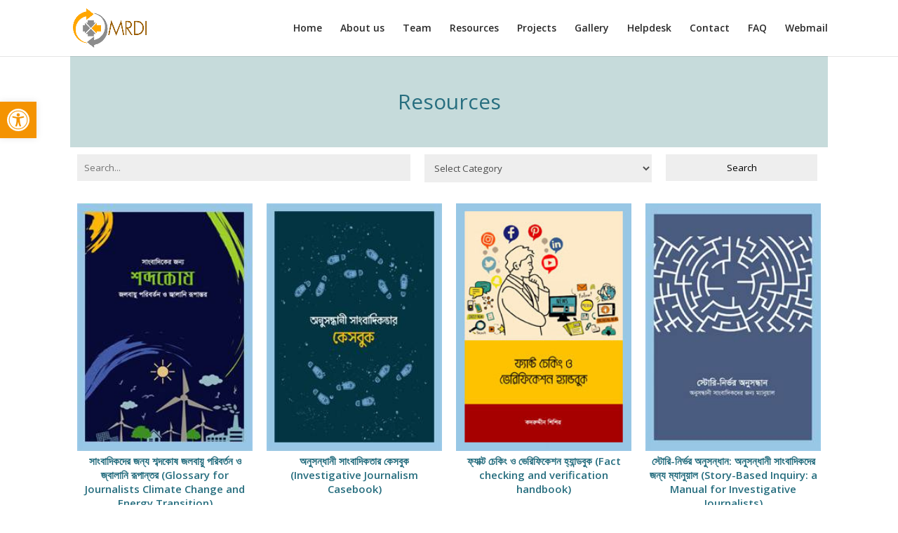

--- FILE ---
content_type: text/html; charset=UTF-8
request_url: https://mrdibd.org/resource_center/journalism-hb/
body_size: 22545
content:
<!DOCTYPE html>
<html lang="en-US">
<head>
	<meta charset="UTF-8" />
<meta http-equiv="X-UA-Compatible" content="IE=edge">
	<link rel="pingback" href="https://mrdibd.org/xmlrpc.php" />

	<script type="text/javascript">
		document.documentElement.className = 'js';
	</script>

	<title>Journalism | Media Resources Development Initiative</title>
<script id="diviarea-loader">window.DiviPopupData=window.DiviAreaConfig={"zIndex":1000000,"animateSpeed":400,"triggerClassPrefix":"show-popup-","idAttrib":"data-popup","modalIndicatorClass":"is-modal","blockingIndicatorClass":"is-blocking","defaultShowCloseButton":true,"withCloseClass":"with-close","noCloseClass":"no-close","triggerCloseClass":"close","singletonClass":"single","darkModeClass":"dark","noShadowClass":"no-shadow","altCloseClass":"close-alt","popupSelector":".et_pb_section.popup","initializeOnEvent":"et_pb_after_init_modules","popupWrapperClass":"area-outer-wrap","fullHeightClass":"full-height","openPopupClass":"da-overlay-visible","overlayClass":"da-overlay","exitIndicatorClass":"on-exit","hoverTriggerClass":"on-hover","clickTriggerClass":"on-click","onExitDelay":2000,"notMobileClass":"not-mobile","notTabletClass":"not-tablet","notDesktopClass":"not-desktop","baseContext":"body","activePopupClass":"is-open","closeButtonClass":"da-close","withLoaderClass":"with-loader","debug":false,"ajaxUrl":"https:\/\/mrdibd.org\/wp-admin\/admin-ajax.php","sys":[]};var divimode_loader=function(){"use strict";!function(t){t.DiviArea=t.DiviPopup={loaded:!1};var n=t.DiviArea,i=n.Hooks={},o={};function r(t,n,i){var r,e,c;if("string"==typeof t)if(o[t]){if(n)if((r=o[t])&&i)for(c=r.length;c--;)(e=r[c]).callback===n&&e.context===i&&(r[c]=!1);else for(c=r.length;c--;)r[c].callback===n&&(r[c]=!1)}else o[t]=[]}function e(t,n,i,r){if("string"==typeof t){var e={callback:n,priority:i,context:r},c=o[t];c?(c.push(e),c=function(t){var n,i,o,r,e=t.length;for(r=1;r<e;r++)for(n=t[r],i=r;i>0;i--)(o=t[i-1]).priority>n.priority&&(t[i]=o,t[i-1]=n);return t}(c)):c=[e],o[t]=c}}function c(t,n,i){"string"==typeof n&&(n=[n]);var r,e,c=[];for(r=0;r<n.length;r++)Array.prototype.push.apply(c,o[n[r]]);for(e=0;e<c.length;e++){var a=void 0;c[e]&&"function"==typeof c[e].callback&&("filter"===t?void 0!==(a=c[e].callback.apply(c[e].context,i))&&(i[0]=a):c[e].callback.apply(c[e].context,i))}if("filter"===t)return i[0]}i.silent=function(){return i},n.removeFilter=i.removeFilter=function(t,n){r(t,n)},n.removeAction=i.removeAction=function(t,n){r(t,n)},n.applyFilters=i.applyFilters=function(t){for(var n=[],i=arguments.length-1;i-- >0;)n[i]=arguments[i+1];return c("filter",t,n)},n.doAction=i.doAction=function(t){for(var n=[],i=arguments.length-1;i-- >0;)n[i]=arguments[i+1];c("action",t,n)},n.addFilter=i.addFilter=function(n,i,o,r){e(n,i,parseInt(o||10,10),r||t)},n.addAction=i.addAction=function(n,i,o,r){e(n,i,parseInt(o||10,10),r||t)},n.addActionOnce=i.addActionOnce=function(n,i,o,c){e(n,i,parseInt(o||10,10),c||t),e(n,(function(){r(n,i)}),1+parseInt(o||10,10),c||t)}}(window);return{}}();
</script><meta name='robots' content='max-image-preview:large' />
<link rel='dns-prefetch' href='//fonts.googleapis.com' />
<link rel='dns-prefetch' href='//use.fontawesome.com' />
<link href='http://use.fontawesome.com' crossorigin='' rel='preconnect' />
<link href='http://fonts.googleapis.com' rel='preconnect' />
<link href='//fonts.gstatic.com' crossorigin='' rel='preconnect' />
<link rel="alternate" type="application/rss+xml" title="Media Resources Development Initiative &raquo; Feed" href="https://mrdibd.org/feed/" />
<link rel="alternate" type="application/rss+xml" title="Media Resources Development Initiative &raquo; Journalism Resource Category Feed" href="https://mrdibd.org/resource_center/journalism-hb/feed/" />
<meta content="Divi Child v.1.0" name="generator"/><link rel="preload" as="style" href="https://fonts.googleapis.com/css?family=Open+Sans:300italic,400italic,600italic,700italic,800italic,400,300,600,700,800&#038;subset=latin,latin-ext&#038;display=swap" /><link rel='stylesheet' id='divi-fonts-css' href='https://fonts.googleapis.com/css?family=Open+Sans:300italic,400italic,600italic,700italic,800italic,400,300,600,700,800&#038;subset=latin,latin-ext&#038;display=swap' type='text/css' media='print' onload='this.media=&#34;all&#34;' />
<style id='wp-img-auto-sizes-contain-inline-css' type='text/css'>
img:is([sizes=auto i],[sizes^="auto," i]){contain-intrinsic-size:3000px 1500px}
/*# sourceURL=wp-img-auto-sizes-contain-inline-css */
</style>
<link rel='stylesheet' id='wp-block-library-css' href='https://mrdibd.org/wp-includes/css/dist/block-library/style.min.css?ver=6.9' type='text/css' media='all' />
<style id='global-styles-inline-css' type='text/css'>
:root{--wp--preset--aspect-ratio--square: 1;--wp--preset--aspect-ratio--4-3: 4/3;--wp--preset--aspect-ratio--3-4: 3/4;--wp--preset--aspect-ratio--3-2: 3/2;--wp--preset--aspect-ratio--2-3: 2/3;--wp--preset--aspect-ratio--16-9: 16/9;--wp--preset--aspect-ratio--9-16: 9/16;--wp--preset--color--black: #000000;--wp--preset--color--cyan-bluish-gray: #abb8c3;--wp--preset--color--white: #ffffff;--wp--preset--color--pale-pink: #f78da7;--wp--preset--color--vivid-red: #cf2e2e;--wp--preset--color--luminous-vivid-orange: #ff6900;--wp--preset--color--luminous-vivid-amber: #fcb900;--wp--preset--color--light-green-cyan: #7bdcb5;--wp--preset--color--vivid-green-cyan: #00d084;--wp--preset--color--pale-cyan-blue: #8ed1fc;--wp--preset--color--vivid-cyan-blue: #0693e3;--wp--preset--color--vivid-purple: #9b51e0;--wp--preset--gradient--vivid-cyan-blue-to-vivid-purple: linear-gradient(135deg,rgb(6,147,227) 0%,rgb(155,81,224) 100%);--wp--preset--gradient--light-green-cyan-to-vivid-green-cyan: linear-gradient(135deg,rgb(122,220,180) 0%,rgb(0,208,130) 100%);--wp--preset--gradient--luminous-vivid-amber-to-luminous-vivid-orange: linear-gradient(135deg,rgb(252,185,0) 0%,rgb(255,105,0) 100%);--wp--preset--gradient--luminous-vivid-orange-to-vivid-red: linear-gradient(135deg,rgb(255,105,0) 0%,rgb(207,46,46) 100%);--wp--preset--gradient--very-light-gray-to-cyan-bluish-gray: linear-gradient(135deg,rgb(238,238,238) 0%,rgb(169,184,195) 100%);--wp--preset--gradient--cool-to-warm-spectrum: linear-gradient(135deg,rgb(74,234,220) 0%,rgb(151,120,209) 20%,rgb(207,42,186) 40%,rgb(238,44,130) 60%,rgb(251,105,98) 80%,rgb(254,248,76) 100%);--wp--preset--gradient--blush-light-purple: linear-gradient(135deg,rgb(255,206,236) 0%,rgb(152,150,240) 100%);--wp--preset--gradient--blush-bordeaux: linear-gradient(135deg,rgb(254,205,165) 0%,rgb(254,45,45) 50%,rgb(107,0,62) 100%);--wp--preset--gradient--luminous-dusk: linear-gradient(135deg,rgb(255,203,112) 0%,rgb(199,81,192) 50%,rgb(65,88,208) 100%);--wp--preset--gradient--pale-ocean: linear-gradient(135deg,rgb(255,245,203) 0%,rgb(182,227,212) 50%,rgb(51,167,181) 100%);--wp--preset--gradient--electric-grass: linear-gradient(135deg,rgb(202,248,128) 0%,rgb(113,206,126) 100%);--wp--preset--gradient--midnight: linear-gradient(135deg,rgb(2,3,129) 0%,rgb(40,116,252) 100%);--wp--preset--font-size--small: 13px;--wp--preset--font-size--medium: 20px;--wp--preset--font-size--large: 36px;--wp--preset--font-size--x-large: 42px;--wp--preset--spacing--20: 0.44rem;--wp--preset--spacing--30: 0.67rem;--wp--preset--spacing--40: 1rem;--wp--preset--spacing--50: 1.5rem;--wp--preset--spacing--60: 2.25rem;--wp--preset--spacing--70: 3.38rem;--wp--preset--spacing--80: 5.06rem;--wp--preset--shadow--natural: 6px 6px 9px rgba(0, 0, 0, 0.2);--wp--preset--shadow--deep: 12px 12px 50px rgba(0, 0, 0, 0.4);--wp--preset--shadow--sharp: 6px 6px 0px rgba(0, 0, 0, 0.2);--wp--preset--shadow--outlined: 6px 6px 0px -3px rgb(255, 255, 255), 6px 6px rgb(0, 0, 0);--wp--preset--shadow--crisp: 6px 6px 0px rgb(0, 0, 0);}:where(.is-layout-flex){gap: 0.5em;}:where(.is-layout-grid){gap: 0.5em;}body .is-layout-flex{display: flex;}.is-layout-flex{flex-wrap: wrap;align-items: center;}.is-layout-flex > :is(*, div){margin: 0;}body .is-layout-grid{display: grid;}.is-layout-grid > :is(*, div){margin: 0;}:where(.wp-block-columns.is-layout-flex){gap: 2em;}:where(.wp-block-columns.is-layout-grid){gap: 2em;}:where(.wp-block-post-template.is-layout-flex){gap: 1.25em;}:where(.wp-block-post-template.is-layout-grid){gap: 1.25em;}.has-black-color{color: var(--wp--preset--color--black) !important;}.has-cyan-bluish-gray-color{color: var(--wp--preset--color--cyan-bluish-gray) !important;}.has-white-color{color: var(--wp--preset--color--white) !important;}.has-pale-pink-color{color: var(--wp--preset--color--pale-pink) !important;}.has-vivid-red-color{color: var(--wp--preset--color--vivid-red) !important;}.has-luminous-vivid-orange-color{color: var(--wp--preset--color--luminous-vivid-orange) !important;}.has-luminous-vivid-amber-color{color: var(--wp--preset--color--luminous-vivid-amber) !important;}.has-light-green-cyan-color{color: var(--wp--preset--color--light-green-cyan) !important;}.has-vivid-green-cyan-color{color: var(--wp--preset--color--vivid-green-cyan) !important;}.has-pale-cyan-blue-color{color: var(--wp--preset--color--pale-cyan-blue) !important;}.has-vivid-cyan-blue-color{color: var(--wp--preset--color--vivid-cyan-blue) !important;}.has-vivid-purple-color{color: var(--wp--preset--color--vivid-purple) !important;}.has-black-background-color{background-color: var(--wp--preset--color--black) !important;}.has-cyan-bluish-gray-background-color{background-color: var(--wp--preset--color--cyan-bluish-gray) !important;}.has-white-background-color{background-color: var(--wp--preset--color--white) !important;}.has-pale-pink-background-color{background-color: var(--wp--preset--color--pale-pink) !important;}.has-vivid-red-background-color{background-color: var(--wp--preset--color--vivid-red) !important;}.has-luminous-vivid-orange-background-color{background-color: var(--wp--preset--color--luminous-vivid-orange) !important;}.has-luminous-vivid-amber-background-color{background-color: var(--wp--preset--color--luminous-vivid-amber) !important;}.has-light-green-cyan-background-color{background-color: var(--wp--preset--color--light-green-cyan) !important;}.has-vivid-green-cyan-background-color{background-color: var(--wp--preset--color--vivid-green-cyan) !important;}.has-pale-cyan-blue-background-color{background-color: var(--wp--preset--color--pale-cyan-blue) !important;}.has-vivid-cyan-blue-background-color{background-color: var(--wp--preset--color--vivid-cyan-blue) !important;}.has-vivid-purple-background-color{background-color: var(--wp--preset--color--vivid-purple) !important;}.has-black-border-color{border-color: var(--wp--preset--color--black) !important;}.has-cyan-bluish-gray-border-color{border-color: var(--wp--preset--color--cyan-bluish-gray) !important;}.has-white-border-color{border-color: var(--wp--preset--color--white) !important;}.has-pale-pink-border-color{border-color: var(--wp--preset--color--pale-pink) !important;}.has-vivid-red-border-color{border-color: var(--wp--preset--color--vivid-red) !important;}.has-luminous-vivid-orange-border-color{border-color: var(--wp--preset--color--luminous-vivid-orange) !important;}.has-luminous-vivid-amber-border-color{border-color: var(--wp--preset--color--luminous-vivid-amber) !important;}.has-light-green-cyan-border-color{border-color: var(--wp--preset--color--light-green-cyan) !important;}.has-vivid-green-cyan-border-color{border-color: var(--wp--preset--color--vivid-green-cyan) !important;}.has-pale-cyan-blue-border-color{border-color: var(--wp--preset--color--pale-cyan-blue) !important;}.has-vivid-cyan-blue-border-color{border-color: var(--wp--preset--color--vivid-cyan-blue) !important;}.has-vivid-purple-border-color{border-color: var(--wp--preset--color--vivid-purple) !important;}.has-vivid-cyan-blue-to-vivid-purple-gradient-background{background: var(--wp--preset--gradient--vivid-cyan-blue-to-vivid-purple) !important;}.has-light-green-cyan-to-vivid-green-cyan-gradient-background{background: var(--wp--preset--gradient--light-green-cyan-to-vivid-green-cyan) !important;}.has-luminous-vivid-amber-to-luminous-vivid-orange-gradient-background{background: var(--wp--preset--gradient--luminous-vivid-amber-to-luminous-vivid-orange) !important;}.has-luminous-vivid-orange-to-vivid-red-gradient-background{background: var(--wp--preset--gradient--luminous-vivid-orange-to-vivid-red) !important;}.has-very-light-gray-to-cyan-bluish-gray-gradient-background{background: var(--wp--preset--gradient--very-light-gray-to-cyan-bluish-gray) !important;}.has-cool-to-warm-spectrum-gradient-background{background: var(--wp--preset--gradient--cool-to-warm-spectrum) !important;}.has-blush-light-purple-gradient-background{background: var(--wp--preset--gradient--blush-light-purple) !important;}.has-blush-bordeaux-gradient-background{background: var(--wp--preset--gradient--blush-bordeaux) !important;}.has-luminous-dusk-gradient-background{background: var(--wp--preset--gradient--luminous-dusk) !important;}.has-pale-ocean-gradient-background{background: var(--wp--preset--gradient--pale-ocean) !important;}.has-electric-grass-gradient-background{background: var(--wp--preset--gradient--electric-grass) !important;}.has-midnight-gradient-background{background: var(--wp--preset--gradient--midnight) !important;}.has-small-font-size{font-size: var(--wp--preset--font-size--small) !important;}.has-medium-font-size{font-size: var(--wp--preset--font-size--medium) !important;}.has-large-font-size{font-size: var(--wp--preset--font-size--large) !important;}.has-x-large-font-size{font-size: var(--wp--preset--font-size--x-large) !important;}
/*# sourceURL=global-styles-inline-css */
</style>

<style id='classic-theme-styles-inline-css' type='text/css'>
/*! This file is auto-generated */
.wp-block-button__link{color:#fff;background-color:#32373c;border-radius:9999px;box-shadow:none;text-decoration:none;padding:calc(.667em + 2px) calc(1.333em + 2px);font-size:1.125em}.wp-block-file__button{background:#32373c;color:#fff;text-decoration:none}
/*# sourceURL=/wp-includes/css/classic-themes.min.css */
</style>
<style id='font-awesome-svg-styles-default-inline-css' type='text/css'>
.svg-inline--fa {
  display: inline-block;
  height: 1em;
  overflow: visible;
  vertical-align: -.125em;
}
/*# sourceURL=font-awesome-svg-styles-default-inline-css */
</style>
<link rel='stylesheet' id='wphb-1-css' href='https://mrdibd.org/wp-content/uploads/hummingbird-assets/3f6cbee99378a7acb22a248966ced72f.css' type='text/css' media='all' />
<style id='wphb-1-inline-css' type='text/css'>
   .wp-block-font-awesome-icon svg::before,
   .wp-rich-text-font-awesome-icon svg::before {content: unset;}
/*# sourceURL=wphb-1-inline-css */
</style>
<link rel='stylesheet' id='simple-image-popup-css' href='https://mrdibd.org/wp-content/plugins/simple-image-popup//css/simple-image-popup.css?ver=6.9' type='text/css' media='all' />
<link rel='stylesheet' id='trp-language-switcher-style-css' href='https://mrdibd.org/wp-content/uploads/hummingbird-assets/5e232ba1afa813eee453384775b74872.css' type='text/css' media='all' />
<link rel='stylesheet' id='pojo-a11y-css' href='https://mrdibd.org/wp-content/plugins/pojo-accessibility/modules/legacy/assets/css/style.min.css?ver=1.0.0' type='text/css' media='all' />
<link rel='stylesheet' id='css-divi-area-css' href='https://mrdibd.org/wp-content/plugins/popups-for-divi/styles/front.min.css?ver=3.2.2' type='text/css' media='all' />
<style id='css-divi-area-inline-css' type='text/css'>
.et_pb_section.popup{display:none}
/*# sourceURL=css-divi-area-inline-css */
</style>
<link rel='stylesheet' id='css-divi-area-popuphidden-css' href='https://mrdibd.org/wp-content/plugins/popups-for-divi/styles/front-popuphidden.min.css?ver=3.2.2' type='text/css' media='all' />
<link rel='stylesheet' id='parent-style-css' href='https://mrdibd.org/wp-content/themes/divi/style-cpt.dev.css?ver=6.9' type='text/css' media='all' />
<link rel='stylesheet' id='child-style-css' href='https://mrdibd.org/wp-content/themes/Divi-Child/style.css?ver=1.0' type='text/css' media='all' />
<link rel='stylesheet' id='divi-style-css' href='https://mrdibd.org/wp-content/themes/Divi-Child/style.css?ver=6.9' type='text/css' media='all' />
<link rel='stylesheet' id='divicarousel8-styles-css' href='https://mrdibd.org/wp-content/plugins/carousels-slider-for-divi/styles/style.min.css?ver=1.6.3' type='text/css' media='all' />
<link rel='stylesheet' id='et-shortcodes-responsive-css-css' href='https://mrdibd.org/wp-content/themes/divi/epanel/shortcodes/css/shortcodes_responsive.css?ver=6.9' type='text/css' media='all' />
<link rel='stylesheet' id='magnific-popup-css' href='https://mrdibd.org/wp-content/themes/divi/includes/builder/styles/magnific_popup.css?ver=6.9' type='text/css' media='all' />
<link rel='stylesheet' id='dashicons-css' href='https://mrdibd.org/wp-includes/css/dashicons.min.css?ver=6.9' type='text/css' media='all' />
<script type="text/javascript" src="https://mrdibd.org/wp-includes/js/jquery/jquery.min.js?ver=3.7.1" id="jquery-core-js"></script>
<script type="text/javascript" src="https://mrdibd.org/wp-includes/js/jquery/jquery-migrate.min.js?ver=3.4.1" id="jquery-migrate-js"></script>
<script type="text/javascript" src="https://mrdibd.org/wp-content/plugins/carousels-slider-for-divi/public/js/swiper-bundle.min.js?ver=1.6.3" id="divicarousel8_swipper_js-js"></script>
<script type="text/javascript" src="https://mrdibd.org/wp-content/plugins/popups-for-divi/scripts/ie-compat.min.js?ver=3.2.2" id="dap-ie-js"></script>
<link rel="https://api.w.org/" href="https://mrdibd.org/wp-json/" /><link rel="alternate" title="JSON" type="application/json" href="https://mrdibd.org/wp-json/wp/v2/resource_center/329" /><link rel="EditURI" type="application/rsd+xml" title="RSD" href="https://mrdibd.org/xmlrpc.php?rsd" />
<meta name="generator" content="WordPress 6.9" />
<style id="bellows-custom-generated-css">

/** Bellows Custom Tweaks (General Settings) **/
.bellows .bellows-nav .bellows-subtoggle {
    width: 25px;
    font-size: 12px;
    color: #ccc;
}

.bellows-target, .bellows .bellows-nav .bellows-target.bellows-target-w-image>.bellows-image.bellows-image-padded, .bellows .bellows-nav .bellows-target.bellows-target-w-image>.bellows-target-text {
    padding: 6px 10px !important;
}

.bellows .bellows-nav .bellows-submenu .bellows-target {
    padding-top: 6px;
    padding-bottom: 6px;
}
/* Status: Loaded from Transient */

</style>		<script type='text/javascript'>
			var video_popup_unprm_general_settings = {
    			'unprm_r_border': 'true'
			};
		</script>
	 	<script type="text/javascript">	
	if(typeof jQuery=='undefined')
	{
		document.write('<'+'script src="https://mrdibd.org/wp-content/plugins//wordpress-tooltips/js/qtip/jquery.js" type="text/javascript"></'+'script>');
	}
	</script>
	<script type="text/javascript">

	function toolTips(whichID,theTipContent)
	{
    		theTipContent = theTipContent.replace('[[[[[','');
    		theTipContent = theTipContent.replace(']]]]]','');
    		theTipContent = theTipContent.replace('@@@@','');
    		theTipContent = theTipContent.replace('####','');
    		theTipContent = theTipContent.replace('%%%%','');
    		theTipContent = theTipContent.replace('//##','');
    		theTipContent = theTipContent.replace('##]]','');
    		    		    		    		
			jQuery(whichID).qtip
			(
				{
					content:
					{
						text:theTipContent,
												
					},
   					style:
   					{
   					   						classes:' qtip-light wordpress-tooltip-free qtip-rounded qtip-shadow tipscale'
    				},
    				position:
    				{
    					viewport: jQuery(window),
    					my: 'bottom center',
    					at: 'top center'
    				},
					show:'mouseover',
					hide: { fixed: true, delay: 200 }
				}
			)
	}
</script>
	
	<style type="text/css">
	.tooltips_table .tooltipsall
	{
		border-bottom:none !important;
	}
	.tooltips_table span {
    color: inherit !important;
	}
	.qtip-content .tooltipsall
	{
		border-bottom:none !important;
		color: inherit !important;
	}
	
		.tooltipsincontent
	{
		border-bottom:2px dotted #888;	
	}

	.tooltipsPopupCreditLink a
	{
		color:gray;
	}	
	</style>
			<style type="text/css">
			.navitems a
			{
				text-decoration: none !important;
			}
		</style>
				<style type="text/css">	
		.qtip-content
		{
			font-size:11px !important;
		}
		</style>
<link rel="alternate" hreflang="en-US" href="https://mrdibd.org/resource_center/journalism-hb/"/>
<link rel="alternate" hreflang="bn-BD" href="https://mrdibd.org/bn/resource_center/journalism-hb/"/>
<link rel="alternate" hreflang="en" href="https://mrdibd.org/resource_center/journalism-hb/"/>
<link rel="alternate" hreflang="bn" href="https://mrdibd.org/bn/resource_center/journalism-hb/"/>
<style type="text/css">
#pojo-a11y-toolbar .pojo-a11y-toolbar-toggle a{ background-color: #f49302;	color: #ffffff;}
#pojo-a11y-toolbar .pojo-a11y-toolbar-overlay, #pojo-a11y-toolbar .pojo-a11y-toolbar-overlay ul.pojo-a11y-toolbar-items.pojo-a11y-links{ border-color: #f49302;}
body.pojo-a11y-focusable a:focus{ outline-style: solid !important;	outline-width: 1px !important;	outline-color: #FF0000 !important;}
#pojo-a11y-toolbar{ top: 100px !important;}
#pojo-a11y-toolbar .pojo-a11y-toolbar-overlay{ background-color: #ffffff;}
#pojo-a11y-toolbar .pojo-a11y-toolbar-overlay ul.pojo-a11y-toolbar-items li.pojo-a11y-toolbar-item a, #pojo-a11y-toolbar .pojo-a11y-toolbar-overlay p.pojo-a11y-toolbar-title{ color: #333333;}
#pojo-a11y-toolbar .pojo-a11y-toolbar-overlay ul.pojo-a11y-toolbar-items li.pojo-a11y-toolbar-item a.active{ background-color: #4054b2;	color: #ffffff;}
@media (max-width: 767px) { #pojo-a11y-toolbar { top: 50px !important; } }</style><meta name="viewport" content="width=device-width, initial-scale=1.0, maximum-scale=1.0, user-scalable=0" /><link rel="preload" href="https://mrdibd.org/wp-content/themes/divi/core/admin/fonts/modules.ttf" as="font" crossorigin="anonymous"><style type="text/css" id="filter-everything-inline-css">.wpc-orderby-select{width:100%}.wpc-filters-open-button-container{display:none}.wpc-debug-message{padding:16px;font-size:14px;border:1px dashed #ccc;margin-bottom:20px}.wpc-debug-title{visibility:hidden}.wpc-button-inner,.wpc-chip-content{display:flex;align-items:center}.wpc-icon-html-wrapper{position:relative;margin-right:10px;top:2px}.wpc-icon-html-wrapper span{display:block;height:1px;width:18px;border-radius:3px;background:#2c2d33;margin-bottom:4px;position:relative}span.wpc-icon-line-1:after,span.wpc-icon-line-2:after,span.wpc-icon-line-3:after{content:"";display:block;width:3px;height:3px;border:1px solid #2c2d33;background-color:#fff;position:absolute;top:-2px;box-sizing:content-box}span.wpc-icon-line-3:after{border-radius:50%;left:2px}span.wpc-icon-line-1:after{border-radius:50%;left:5px}span.wpc-icon-line-2:after{border-radius:50%;left:12px}body .wpc-filters-open-button-container a.wpc-filters-open-widget,body .wpc-filters-open-button-container a.wpc-open-close-filters-button{display:inline-block;text-align:left;border:1px solid #2c2d33;border-radius:2px;line-height:1.5;padding:7px 12px;background-color:transparent;color:#2c2d33;box-sizing:border-box;text-decoration:none!important;font-weight:400;transition:none;position:relative}@media screen and (max-width:768px){.wpc_show_bottom_widget .wpc-filters-open-button-container,.wpc_show_open_close_button .wpc-filters-open-button-container{display:block}.wpc_show_bottom_widget .wpc-filters-open-button-container{margin-top:1em;margin-bottom:1em}}</style>
<link rel="icon" href="https://mrdibd.org/wp-content/uploads/2021/08/cropped-mrdi-favicon-150x150.jpg" sizes="32x32" />
<link rel="icon" href="https://mrdibd.org/wp-content/uploads/2021/08/cropped-mrdi-favicon-300x300.jpg" sizes="192x192" />
<link rel="apple-touch-icon" href="https://mrdibd.org/wp-content/uploads/2021/08/cropped-mrdi-favicon-300x300.jpg" />
<meta name="msapplication-TileImage" content="https://mrdibd.org/wp-content/uploads/2021/08/cropped-mrdi-favicon-300x300.jpg" />
<link rel="stylesheet" id="et-divi-customizer-global-cached-inline-styles" href="https://mrdibd.org/wp-content/et-cache/global/et-divi-customizer-global-17664887106576.min.css" onerror="et_core_page_resource_fallback(this, true)" onload="et_core_page_resource_fallback(this)" /><style id="et-divi-customizer-cpt-global-cached-inline-styles">.nav li ul,.et-db #et-boc .et-l .nav li ul{border-color:#d38826}#top-header,#et-secondary-nav li ul{background-color:#3a3a3a}.et_header_style_centered .mobile_nav .select_page,.et_header_style_split .mobile_nav .select_page,.et_nav_text_color_light #top-menu>li>a,.et_nav_text_color_dark #top-menu>li>a,#top-menu a,.et_mobile_menu li a,.et-db #et-boc .et-l .et_mobile_menu li a,.et_nav_text_color_light .et_mobile_menu li a,.et-db #et-boc .et-l .et_nav_text_color_light .et_mobile_menu li a,.et_nav_text_color_dark .et_mobile_menu li a,.et-db #et-boc .et-l .et_nav_text_color_dark .et_mobile_menu li a,#et_search_icon:before,.et_search_form_container input,span.et_close_search_field:after,#et-top-navigation .et-cart-info{color:#2b2b2b}.et_search_form_container input::-moz-placeholder{color:#2b2b2b}.et_search_form_container input::-webkit-input-placeholder{color:#2b2b2b}.et_search_form_container input:-ms-input-placeholder{color:#2b2b2b}#top-menu li.current-menu-ancestor>a,#top-menu li.current-menu-item>a,#top-menu li.current_page_item>a,.et_color_scheme_red #top-menu li.current-menu-ancestor>a,.et_color_scheme_red #top-menu li.current-menu-item>a,.et_color_scheme_red #top-menu li.current_page_item>a,.et_color_scheme_pink #top-menu li.current-menu-ancestor>a,.et_color_scheme_pink #top-menu li.current-menu-item>a,.et_color_scheme_pink #top-menu li.current_page_item>a,.et_color_scheme_orange #top-menu li.current-menu-ancestor>a,.et_color_scheme_orange #top-menu li.current-menu-item>a,.et_color_scheme_orange #top-menu li.current_page_item>a,.et_color_scheme_green #top-menu li.current-menu-ancestor>a,.et_color_scheme_green #top-menu li.current-menu-item>a,.et_color_scheme_green #top-menu li.current_page_item>a{color:#ba8221}#footer-widgets .footer-widget a,#footer-widgets .footer-widget li a,#footer-widgets .footer-widget li a:hover{color:#ffffff}.footer-widget{color:#ffffff}.footer-widget .et_pb_widget div,.footer-widget .et_pb_widget ul,.footer-widget .et_pb_widget ol,.footer-widget .et_pb_widget label{line-height:1.4em}#footer-widgets .footer-widget li:before{top:6.8px}#et-footer-nav .bottom-nav li.current-menu-item a{color:#2ea3f2}body .et_pb_bg_layout_light.et_pb_button:hover,body.et-db #et-boc .et-l .et_pb_bg_layout_light.et_pb_button:hover,body .et_pb_bg_layout_light .et_pb_button:hover,body.et-db #et-boc .et-l .et_pb_bg_layout_light .et_pb_button:hover,body .et_pb_button:hover,body.et-db #et-boc .et-l .et_pb_button:hover{border-radius:0px}.woocommerce a.button.alt:hover,.woocommerce.et-db #et-boc .et-l a.button.alt:hover,.woocommerce-page a.button.alt:hover,.woocommerce-page.et-db #et-boc .et-l a.button.alt:hover,.woocommerce button.button.alt:hover,.woocommerce.et-db #et-boc .et-l button.button.alt:hover,.woocommerce button.button.alt.disabled:hover,.woocommerce.et-db #et-boc .et-l button.button.alt.disabled:hover,.woocommerce-page button.button.alt:hover,.woocommerce-page.et-db #et-boc .et-l button.button.alt:hover,.woocommerce-page button.button.alt.disabled:hover,.woocommerce-page.et-db #et-boc .et-l button.button.alt.disabled:hover,.woocommerce input.button.alt:hover,.woocommerce.et-db #et-boc .et-l input.button.alt:hover,.woocommerce-page input.button.alt:hover,.woocommerce-page.et-db #et-boc .et-l input.button.alt:hover,.woocommerce #respond input#submit.alt:hover,.woocommerce-page #respond input#submit.alt:hover,.woocommerce #content input.button.alt:hover,.woocommerce #content.et-db #et-boc .et-l input.button.alt:hover,.woocommerce-page #content input.button.alt:hover,.woocommerce-page #content.et-db #et-boc .et-l input.button.alt:hover,.woocommerce a.button:hover,.woocommerce.et-db #et-boc .et-l a.button:hover,.woocommerce-page a.button:hover,.woocommerce-page.et-db #et-boc .et-l a.button:hover,.woocommerce button.button:hover,.woocommerce.et-db #et-boc .et-l button.button:hover,.woocommerce-page button.button:hover,.woocommerce-page.et-db #et-boc .et-l button.button:hover,.woocommerce input.button:hover,.woocommerce.et-db #et-boc .et-l input.button:hover,.woocommerce-page input.button:hover,.woocommerce-page.et-db #et-boc .et-l input.button:hover,.woocommerce #respond input#submit:hover,.woocommerce-page #respond input#submit:hover,.woocommerce #content input.button:hover,.woocommerce #content.et-db #et-boc .et-l input.button:hover,.woocommerce-page #content input.button:hover,.woocommerce-page #content.et-db #et-boc .et-l input.button:hover{border-radius:0px}@media only screen and (min-width:981px){.et_header_style_centered.et_hide_primary_logo #main-header:not(.et-fixed-header) .logo_container,.et_header_style_centered.et_hide_fixed_logo #main-header.et-fixed-header .logo_container{height:11.88px}.et-fixed-header#top-header,.et-fixed-header#top-header #et-secondary-nav li ul{background-color:#3f3f3f}.et-fixed-header #top-menu a,.et-fixed-header #et_search_icon:before,.et-fixed-header #et_top_search .et-search-form input,.et-fixed-header .et_search_form_container input,.et-fixed-header .et_close_search_field:after,.et-fixed-header #et-top-navigation .et-cart-info{color:#2b2b2b!important}.et-fixed-header .et_search_form_container input::-moz-placeholder{color:#2b2b2b!important}.et-fixed-header .et_search_form_container input::-webkit-input-placeholder{color:#2b2b2b!important}.et-fixed-header .et_search_form_container input:-ms-input-placeholder{color:#2b2b2b!important}.et-fixed-header #top-menu li.current-menu-ancestor>a,.et-fixed-header #top-menu li.current-menu-item>a,.et-fixed-header #top-menu li.current_page_item>a{color:#ba8221!important}}@media only screen and (min-width:1350px){.et-db #et-boc .et-l .et_pb_row{padding:27px 0}.et-db #et-boc .et-l .et_pb_section{padding:54px 0}.single.et_pb_pagebuilder_layout.et_full_width_page .et_post_meta_wrapper{padding-top:81px}.et-db #et-boc .et-l .et_pb_fullwidth_section{padding:0}}</style><link rel="preload" as="style" href="https://mrdibd.org/wp-content/themes/divi/style-cpt.dev.css"><link rel="preload" as="style" href="https://mrdibd.org/wp-content/themes/Divi-Child/style.css"><link rel="preload" as="style" href="https://mrdibd.org/wp-content/themes/Divi-Child/style.css"><link rel="preload" as="script" href="/wp-includes/js/jquery/jquery.min.js">			<style type="text/css">
					</style>
		<link rel='stylesheet' id='video_popup_close_icon-css' href='https://mrdibd.org/wp-content/plugins/video-popup/css/vp-close-icon/close-button-icon.css?ver=1769016667' type='text/css' media='all' />
<link rel='stylesheet' id='oba_youtubepopup_css-css' href='https://mrdibd.org/wp-content/plugins/video-popup/css/YouTubePopUp.css?ver=1769016667' type='text/css' media='all' />
<link rel='stylesheet' id='qtip2css-css' href='https://mrdibd.org/wp-content/plugins/wordpress-tooltips/js/qtip2/jquery.qtip.min.css?ver=6.9' type='text/css' media='all' />
<link rel='stylesheet' id='directorycss-css' href='https://mrdibd.org/wp-content/plugins/wordpress-tooltips/js/jdirectory/directory.min.css?ver=6.9' type='text/css' media='all' />
<link rel='stylesheet' id='ivory-search-styles-css' href='https://mrdibd.org/wp-content/plugins/add-search-to-menu/public/css/ivory-search.min.css?ver=5.5.12' type='text/css' media='all' />
<link rel='stylesheet' id='font-awesome-official-css' href='https://mrdibd.org/wp-content/uploads/hummingbird-assets/4e3702addfe26d5bb5103bfa54b2e437.css' type='text/css' media='all' integrity="sha384-DyZ88mC6Up2uqS4h/KRgHuoeGwBcD4Ng9SiP4dIRy0EXTlnuz47vAwmeGwVChigm" crossorigin="anonymous" />
<link rel='stylesheet' id='bellows-css' href='https://mrdibd.org/wp-content/plugins/bellows-accordion-menu/assets/css/bellows.min.css?ver=1.4.4' type='text/css' media='all' />
<link rel='stylesheet' id='bellows-font-awesome-css' href='https://mrdibd.org/wp-content/plugins/bellows-accordion-menu/assets/css/fontawesome/css/font-awesome.min.css?ver=1.4.4' type='text/css' media='all' />
<link rel='stylesheet' id='bellows-vanilla-css' href='https://mrdibd.org/wp-content/plugins/bellows-accordion-menu/assets/css/skins/vanilla.css?ver=1.4.4' type='text/css' media='all' />
<link rel='stylesheet' id='font-awesome-official-v4shim-css' href='https://use.fontawesome.com/releases/v5.15.4/css/v4-shims.css' type='text/css' media='all' integrity="sha384-Vq76wejb3QJM4nDatBa5rUOve+9gkegsjCebvV/9fvXlGWo4HCMR4cJZjjcF6Viv" crossorigin="anonymous" />
<style id='font-awesome-official-v4shim-inline-css' type='text/css'>
@font-face {
font-family: "FontAwesome";
font-display: block;
src: url("https://use.fontawesome.com/releases/v5.15.4/webfonts/fa-brands-400.eot"),
		url("https://use.fontawesome.com/releases/v5.15.4/webfonts/fa-brands-400.eot?#iefix") format("embedded-opentype"),
		url("https://use.fontawesome.com/releases/v5.15.4/webfonts/fa-brands-400.woff2") format("woff2"),
		url("https://use.fontawesome.com/releases/v5.15.4/webfonts/fa-brands-400.woff") format("woff"),
		url("https://use.fontawesome.com/releases/v5.15.4/webfonts/fa-brands-400.ttf") format("truetype"),
		url("https://use.fontawesome.com/releases/v5.15.4/webfonts/fa-brands-400.svg#fontawesome") format("svg");
}

@font-face {
font-family: "FontAwesome";
font-display: block;
src: url("https://use.fontawesome.com/releases/v5.15.4/webfonts/fa-solid-900.eot"),
		url("https://use.fontawesome.com/releases/v5.15.4/webfonts/fa-solid-900.eot?#iefix") format("embedded-opentype"),
		url("https://use.fontawesome.com/releases/v5.15.4/webfonts/fa-solid-900.woff2") format("woff2"),
		url("https://use.fontawesome.com/releases/v5.15.4/webfonts/fa-solid-900.woff") format("woff"),
		url("https://use.fontawesome.com/releases/v5.15.4/webfonts/fa-solid-900.ttf") format("truetype"),
		url("https://use.fontawesome.com/releases/v5.15.4/webfonts/fa-solid-900.svg#fontawesome") format("svg");
}

@font-face {
font-family: "FontAwesome";
font-display: block;
src: url("https://use.fontawesome.com/releases/v5.15.4/webfonts/fa-regular-400.eot"),
		url("https://use.fontawesome.com/releases/v5.15.4/webfonts/fa-regular-400.eot?#iefix") format("embedded-opentype"),
		url("https://use.fontawesome.com/releases/v5.15.4/webfonts/fa-regular-400.woff2") format("woff2"),
		url("https://use.fontawesome.com/releases/v5.15.4/webfonts/fa-regular-400.woff") format("woff"),
		url("https://use.fontawesome.com/releases/v5.15.4/webfonts/fa-regular-400.ttf") format("truetype"),
		url("https://use.fontawesome.com/releases/v5.15.4/webfonts/fa-regular-400.svg#fontawesome") format("svg");
unicode-range: U+F004-F005,U+F007,U+F017,U+F022,U+F024,U+F02E,U+F03E,U+F044,U+F057-F059,U+F06E,U+F070,U+F075,U+F07B-F07C,U+F080,U+F086,U+F089,U+F094,U+F09D,U+F0A0,U+F0A4-F0A7,U+F0C5,U+F0C7-F0C8,U+F0E0,U+F0EB,U+F0F3,U+F0F8,U+F0FE,U+F111,U+F118-F11A,U+F11C,U+F133,U+F144,U+F146,U+F14A,U+F14D-F14E,U+F150-F152,U+F15B-F15C,U+F164-F165,U+F185-F186,U+F191-F192,U+F1AD,U+F1C1-F1C9,U+F1CD,U+F1D8,U+F1E3,U+F1EA,U+F1F6,U+F1F9,U+F20A,U+F247-F249,U+F24D,U+F254-F25B,U+F25D,U+F267,U+F271-F274,U+F279,U+F28B,U+F28D,U+F2B5-F2B6,U+F2B9,U+F2BB,U+F2BD,U+F2C1-F2C2,U+F2D0,U+F2D2,U+F2DC,U+F2ED,U+F328,U+F358-F35B,U+F3A5,U+F3D1,U+F410,U+F4AD;
}
/*# sourceURL=font-awesome-official-v4shim-inline-css */
</style>
<link rel='stylesheet' id='wphb-2-css' href='https://mrdibd.org/wp-content/uploads/hummingbird-assets/bd1c2ec360115588ff4a5797445b513a.css' type='text/css' media='all' />
</head>
<body class="archive tax-resource_center term-journalism-hb term-329 wp-theme-divi wp-child-theme-Divi-Child translatepress-en_US divi et_pb_button_helper_class et_fixed_nav et_show_nav et_primary_nav_dropdown_animation_fade et_secondary_nav_dropdown_animation_fade et_header_style_left et_pb_footer_columns3 et_cover_background et_pb_gutter osx et_pb_gutters3 et_right_sidebar et_divi_theme et-db">
	<div id="page-container">

	
	
			<header id="main-header" data-height-onload="66">
			<div class="container clearfix et_menu_container">
							<div class="logo_container">
					<span class="logo_helper"></span>
					<a href="https://mrdibd.org/">
						<img src="https://mrdibd.org/wp-content/uploads/2023/12/mrdi_logo.png" alt="Media Resources Development Initiative" id="logo" data-height-percentage="54" />
					</a>
				</div>
							<div id="et-top-navigation" data-height="66" data-fixed-height="40">
											<nav id="top-menu-nav">
						<ul id="top-menu" class="nav"><li id="menu-item-10249" class="menu-item menu-item-type-custom menu-item-object-custom menu-item-home menu-item-10249"><a href="https://mrdibd.org">Home</a></li>
<li id="menu-item-10588" class="menu-item menu-item-type-post_type menu-item-object-page menu-item-10588"><a href="https://mrdibd.org/about-us/">About us</a></li>
<li id="menu-item-88714" class="menu-item menu-item-type-custom menu-item-object-custom menu-item-88714"><a href="https://mrdibd.org/team-members/">Team</a></li>
<li id="menu-item-10305" class="menu-item menu-item-type-custom menu-item-object-custom menu-item-10305"><a href="https://mrdibd.org/resources/?s=&#038;resource_center=0">Resources</a></li>
<li id="menu-item-10537" class="menu-item menu-item-type-custom menu-item-object-custom menu-item-10537"><a href="https://mrdibd.org/all-projects/">Projects</a></li>
<li id="menu-item-34723" class="menu-item menu-item-type-custom menu-item-object-custom menu-item-34723"><a href="https://mrdibd.org/stories/all-gallery/">Gallery</a></li>
<li id="menu-item-10587" class="menu-item menu-item-type-post_type menu-item-object-page menu-item-10587"><a href="https://mrdibd.org/help-desk/">Helpdesk</a></li>
<li id="menu-item-1913" class="menu-item menu-item-type-post_type menu-item-object-page menu-item-1913"><a href="https://mrdibd.org/contact-us/">Contact</a></li>
<li id="menu-item-41097" class="menu-item menu-item-type-custom menu-item-object-custom menu-item-41097"><a href="https://mrdibd.org/faq/">FAQ</a></li>
<li id="menu-item-40219" class="menu-item menu-item-type-custom menu-item-object-custom menu-item-40219"><a target="_blank" href="https://login.microsoftonline.com/common/oauth2/authorize?client_id=00000002-0000-0ff1-ce00-000000000000&#038;redirect_uri=https%3a%2f%2foutlook.office.com%2fowa%2f&#038;resource=00000002-0000-0ff1-ce00-000000000000&#038;response_mode=form_post&#038;response_type=code+id_token&#038;scope=openid&#038;msafed=1&#038;msaredir=1&#038;client-request-id=311e3ff6-0fd7-ff5f-9599-9c33476010c7&#038;protectedtoken=true&#038;claims=%7b%22id_token%22%3a%7b%22xms_cc%22%3a%7b%22values%22%3a%5b%22CP1%22%5d%7d%7d%7d&#038;domain_hint=mrdibd.org&#038;nonce=638231887424257637.c375c146-3d9c-458e-9682-c881e7380312&#038;state=DYs7DoAwDMVaEMcJbT5tXo-DAjMj1yeDLXlwLaXsyZbUnio-FaIMuInJyPQz1EewTdJ7BdnAQ2tCKAB-XNGVpeZ7tPe72g8">Webmail</a></li>
</ul>						</nav>
					
					
					
					
					<div id="et_mobile_nav_menu">
				<div class="mobile_nav closed">
					<span class="select_page">Select Page</span>
					<span class="mobile_menu_bar mobile_menu_bar_toggle"></span>
				</div>
			</div>				</div> <!-- #et-top-navigation -->
			</div> <!-- .container -->
			<div class="et_search_outer">
				<div class="container et_search_form_container">
					<form role="search" method="get" class="et-search-form" action="https://mrdibd.org/">
					<input type="search" class="et-search-field" placeholder="Search &hellip;" value="" name="s" title="Search for:" />					</form>
					<span class="et_close_search_field"></span>
				</div>
			</div>
		</header> <!-- #main-header -->
			<div id="et-main-area">
	
<div id="main-content">
	<div class="container">
		<div id="content-area" class="clearfix">
			<div id="left-area resource-page">
						
				<h1 class="resource-page-title">
					Resources				</h1>
				
	<div class="resource-filter">
		
		<form role="search" method="get" class="search-form" action="https://mrdibd.org/resources/">
			<label>
				<span class="screen-reader-text">Search for:</span>
				<input type="search" class="search-field" placeholder="Search..." value="" name="s" title="Search for:" />
			</label>
			
			<label>
			<select  name='resource_center' id='resource_center' class='postform'>
	<option value='0' selected='selected'><strong>Select Category</strong></option>
	<option class="level-0" value="research-and-assessment">Research and assessment</option>
	<option class="level-1" value="journalism-raa">&nbsp;&nbsp;&nbsp;Journalism</option>
	<option class="level-1" value="rti-raa">&nbsp;&nbsp;&nbsp;RTI</option>
	<option class="level-1" value="csr-raa">&nbsp;&nbsp;&nbsp;CSR</option>
	<option class="level-1" value="other-raa">&nbsp;&nbsp;&nbsp;Other</option>
	<option class="level-0" value="handbook">Handbook</option>
	<option class="level-1" value="journalism-hb">&nbsp;&nbsp;&nbsp;Journalism</option>
	<option class="level-1" value="rti-hb">&nbsp;&nbsp;&nbsp;RTI</option>
	<option class="level-1" value="other-hb">&nbsp;&nbsp;&nbsp;Other</option>
	<option class="level-0" value="guideline">Guideline</option>
	<option class="level-1" value="journalism-gl">&nbsp;&nbsp;&nbsp;Journalism</option>
	<option class="level-1" value="rti-gl">&nbsp;&nbsp;&nbsp;RTI</option>
	<option class="level-1" value="csr-gl">&nbsp;&nbsp;&nbsp;CSR</option>
	<option class="level-0" value="communication-materials">Communication materials</option>
	<option class="level-1" value="journalism-cm">&nbsp;&nbsp;&nbsp;Journalism</option>
	<option class="level-1" value="rti-cm">&nbsp;&nbsp;&nbsp;RTI</option>
	<option class="level-1" value="csr-cm">&nbsp;&nbsp;&nbsp;CSR</option>
	<option class="level-1" value="other-cm">&nbsp;&nbsp;&nbsp;Other</option>
	<option class="level-0" value="newsletters">Newsletters</option>
	<option class="level-1" value="rti-news">&nbsp;&nbsp;&nbsp;RTI</option>
	<option class="level-1" value="csr-news">&nbsp;&nbsp;&nbsp;CSR</option>
	<option class="level-0" value="mrdi-proactive-disclosure">MRDI Proactive disclosure</option>
	<option class="level-1" value="maa-mrdi-proactive-disclosure">&nbsp;&nbsp;&nbsp;Memorandum and Article of Association</option>
	<option class="level-1" value="mp-mrdi-proactive-disclosure">&nbsp;&nbsp;&nbsp;Manual and Policies</option>
	<option class="level-1" value="annualreport">&nbsp;&nbsp;&nbsp;Annual Reports</option>
	<option class="level-0" value="talk-show">Talk Show</option>
	<option class="level-1" value="corporate-governance-ts">&nbsp;&nbsp;&nbsp;Corporate Governance</option>
	<option class="level-1" value="csr-talk-show">&nbsp;&nbsp;&nbsp;CSR (Talk Show)</option>
	<option class="level-1" value="governance-and-legislation">&nbsp;&nbsp;&nbsp;Governance and Legislation</option>
	<option class="level-1" value="youth-interactions-ts">&nbsp;&nbsp;&nbsp;Youth Interactions (Our BD)</option>
	<option class="level-1" value="health-nutrition-ts">&nbsp;&nbsp;&nbsp;Health and Nutrition</option>
	<option class="level-0" value="radio-programme">Radio Programme</option>
	<option class="level-1" value="rti-rp">&nbsp;&nbsp;&nbsp;RTI</option>
	<option class="level-0" value="others">Other</option>
	<option class="level-1" value="supplements">&nbsp;&nbsp;&nbsp;Supplements</option>
</select>
			</label>
			
			<label>
			<input type="submit" class="search-submit" value="Search" />
			</label>
		</form>
		
	</div><!-- .resource-filter ends -->
    
					<article id="post-87067" class="et_pb_post post-87067 resource type-resource status-publish has-post-thumbnail hentry resource_center-journalism-hb resource_center-handbook">

											<a class="entry-featured-image-url" href="https://mrdibd.org/wp-content/uploads/2025/08/Glossary-for-Journalists-Climate-Change-and-Energy-Transition.pdf" target="_blank">
								<img src="https://mrdibd.org/wp-content/uploads/2025/07/climate-change-and-energy-t.jpg" alt="This handbook covers commonly used jargon and terminology from the fields of climate change and energy transition to support journalists improve their understanding of these technical terms and thereby quality of their reporting. It provides clear explanations of key concepts related to energy transition, climate change, and environmental issues in both Bangla and English, along with their meanings. IT also includes a list of frequently used terms and reliable sources/resources for accessing credible information on climate change and energy transition." class="" width="1080" height="675" />							</a>
					
															<h2 class="entry-title"><a href="https://mrdibd.org/wp-content/uploads/2025/08/Glossary-for-Journalists-Climate-Change-and-Energy-Transition.pdf" target="_blank">সাংবাদিকদের জন্য শব্দকোষ জলবায়ু পরিবর্তন ও জ্বালানি রূপান্তর (Glossary for Journalists Climate Change and Energy Transition)</a></h2>
					
					
				
					</article> <!-- .et_pb_post -->
			
					<article id="post-41364" class="et_pb_post post-41364 resource type-resource status-publish has-post-thumbnail hentry resource_center-journalism-hb resource_center-handbook">

											<a class="entry-featured-image-url" href="https://mrdibd.org/wp-content/uploads/2023/09/Investigative-Journalism-Casebook.pdf" target="_blank">
								<img src="https://mrdibd.org/wp-content/uploads/2023/09/IJ-Casebook.jpg" alt="A publication on investigative journalism containing world’s great investigations and story behind the story. Edited by famous investigative journalist Mark Lee Hunter, the book will be of great help to the reporters who go for deep investigations. It mentions investigation plan, strategy and procedure followed by the famous investigative journalists. This book is published under UNESCO’s journalism publication series. After huge responses from the readers of the earlier translation of journalist manual on story-based enquiry, Fojo and MRDI initiated to translate this book. We hope investigative journalists will benefit from it. Its copyright is protected by UNESCO. MRDI is responsible for its translation and editing. Iraj Ahmed translated the book, Shibabrata Barman reviewed the script and Partho Protim Das helped in the process." class="" width="1080" height="675" />							</a>
					
															<h2 class="entry-title"><a href="https://mrdibd.org/wp-content/uploads/2023/09/Investigative-Journalism-Casebook.pdf" target="_blank">অনুসন্ধানী সাংবাদিকতার কেসবুক (Investigative Journalism Casebook)</a></h2>
					
					
				
					</article> <!-- .et_pb_post -->
			
					<article id="post-38638" class="et_pb_post post-38638 resource type-resource status-publish has-post-thumbnail hentry resource_center-journalism-hb resource_center-handbook">

											<a class="entry-featured-image-url" href="https://mrdibd.org/wp-content/uploads/2022/04/Fact-checking-verification-handbook.pdf" target="_blank">
								<img src="https://mrdibd.org/wp-content/uploads/2022/04/Fact-Checking-Handbook-1.jpg" alt="Superabundance of information delivered through traditional media outlets and social media platforms has wide opened the flow of misinformation and disinformation. Distinguishing between fake and fact has become too difficult for the news consumers and the news providers as well who depend on sources for gathering news. So, fact checking, skill is now an important matter for news consumption and production. This fact checking and verification handbook of MRDI written in simple terms will not only will help news media professionals and professional fact checkers, but also the common readers." class="" width="1080" height="675" />							</a>
					
															<h2 class="entry-title"><a href="https://mrdibd.org/wp-content/uploads/2022/04/Fact-checking-verification-handbook.pdf" target="_blank">ফ্যাক্ট চেকিং ও ভেরিফিকেশন হ্যান্ডবুক (Fact checking and verification handbook)</a></h2>
					
					
				
					</article> <!-- .et_pb_post -->
			
					<article id="post-11494" class="et_pb_post post-11494 resource type-resource status-publish has-post-thumbnail hentry resource_center-journalism-hb resource_center-handbook">

											<a class="entry-featured-image-url" href="https://mrdibd.org/wp-content/uploads/2021/08/Story-Based_Inquiry_a_Manual_for_IJ.pdf" target="_blank">
								<img src="https://mrdibd.org/wp-content/uploads/2021/08/Story-Based-Inquiry.jpg" alt="‘Story based enquiry: A manual for investigative journalists’
This manual has been globally appreciated by investigative journalists. It is an extensive guidance written by famous investigative journalist Mark Lee Hunter. It is a UNESCO funded manual which includes research, writing, quality assessment and promotion etc. through case studies. 
Initiated by Fojo Media Institute and MRDI, for a better learning experience for the investigative reporters this valuable and significant manual has been translated into Bangla with the permission from open access policy. Its copyright is protected by UNESCO. MRDI is responsible for the quality of translation. The manual has been translated by Iraj Ahmed." class="" width="1080" height="675" />							</a>
					
															<h2 class="entry-title"><a href="https://mrdibd.org/wp-content/uploads/2021/08/Story-Based_Inquiry_a_Manual_for_IJ.pdf" target="_blank">স্টোরি-নির্ভর অনুসন্ধান: অনুসন্ধানী সাংবাদিকদের জন্য ম্যানুয়াল (Story-Based Inquiry: a Manual for Investigative Journalists)</a></h2>
					
					
				
					</article> <!-- .et_pb_post -->
			
					<article id="post-4301" class="et_pb_post post-4301 resource type-resource status-publish has-post-thumbnail hentry resource_center-journalism-hb resource_center-handbook">

											<a class="entry-featured-image-url" href="https://mrdibd.org/wp-content/uploads/2021/04/Investigative_Journalism_Manual_in_Bangla.pdf" target="_blank">
								<img src="https://mrdibd.org/wp-content/uploads/2021/04/R3.jpg" alt="The Investigative Journalism Manual (IJM) is a project by Conrad-Ade-Navar Stiftung (KAS). Watchdog is designed to spread journalism around the world by KAS Media Program Asia, Singapore and in collaboration with KAS Media Program Southeast Europe, Sofia, Bulgaria. The manual is constantly updated, and at the same time attempts are being made to translate it into as many languages ​​as possible." class="" width="1080" height="675" />							</a>
					
															<h2 class="entry-title"><a href="https://mrdibd.org/wp-content/uploads/2021/04/Investigative_Journalism_Manual_in_Bangla.pdf" target="_blank">কীভাবে হবেন জনগণের কন্ঠস্বর (Investigative journalism manual in bangla)</a></h2>
					
					
				
					</article> <!-- .et_pb_post -->
			
					<article id="post-6460" class="et_pb_post post-6460 resource type-resource status-publish has-post-thumbnail hentry resource_center-journalism-hb resource_center-handbook">

											<a class="entry-featured-image-url" href="https://mrdibd.org/wp-content/uploads/2020/11/Use_of_RTI_Act_in_Investigative_Journalism.pdf" target="_blank">
								<img src="https://mrdibd.org/wp-content/uploads/2021/07/useofrtiact_sm.jpg" alt="Using RTI Act as an evidence-based source of information is popular among journalists across the world. But the practice is very limited in Bangladesh. The book elaborates what investigative journalism entails, how the Right to Information Act 2009 can be of use in investigative journalism, how journalists can seek information from the appropriate authorities, what they can do if information is not given, how much time it will take to get information they require, and such other practical issues. The book also showcases instances where national and international journalists have utilized this Act and have benefitted from it." class="" width="1080" height="675" />							</a>
					
															<h2 class="entry-title"><a href="https://mrdibd.org/wp-content/uploads/2020/11/Use_of_RTI_Act_in_Investigative_Journalism.pdf" target="_blank">অনুসন্ধানী সাংবাদিকতায় “তথ্য অধিকার আইন” (Use of RTI act in investigative journalism)</a></h2>
					
					
				
					</article> <!-- .et_pb_post -->
			
					<article id="post-4963" class="et_pb_post post-4963 resource type-resource status-publish has-post-thumbnail hentry resource_center-journalism-hb resource_center-handbook">

											<a class="entry-featured-image-url" href="https://mrdibd.org/wp-content/uploads/2021/06/Safety_Security_Journalist.pdf" target="_blank">
								<img src="https://mrdibd.org/wp-content/uploads/2021/06/R5-1.jpg" alt="Journalism is a profession in which the security risk of the journalist remains largely neglected. Journalists have always been at the frontline in every societal and political upheaval to bring news to the citizens. Preparedness to avoid and address the risks of security is essential for the journalists in accomplishing their responsibilities. The book has been published to help journalists ensure their safety. The publication covers different aspects of physical, digital and legal security and also keeping safe during disaster reporting. It also discusses on the responsibilities of media houses in identifying and addressing security risks of their reporters. A team of journalists are the authors of the book." class="" width="1080" height="675" />							</a>
					
															<h2 class="entry-title"><a href="https://mrdibd.org/wp-content/uploads/2021/06/Safety_Security_Journalist.pdf" target="_blank">সাংবাদিকতায় নিরাপত্তা ও সুরক্ষা (Safety &#038; security of journalist)</a></h2>
					
					
				
					</article> <!-- .et_pb_post -->
			
					<article id="post-4976" class="et_pb_post post-4976 resource type-resource status-publish has-post-thumbnail hentry resource_center-journalism-hb resource_center-handbook">

											<a class="entry-featured-image-url" href="https://mrdibd.org/wp-content/uploads/2021/06/Election_Report_Book.pdf" target="_blank">
								<img src="https://mrdibd.org/wp-content/uploads/2021/06/R6-Update25.jpg" alt="The publication addresses the responsibilities of media and journalists in a particular area. It focuses on how journalists working in different media outlets will report on elections, what they need to keep in mind during polls reporting, how ethics are violated and how to maintain ethical the standards of journalism. The book analyzes reports published in media during the national polls of 2008 and 2014 to discuss the theoretical knowledge in practical aspect." class="" width="1080" height="675" />							</a>
					
															<h2 class="entry-title"><a href="https://mrdibd.org/wp-content/uploads/2021/06/Election_Report_Book.pdf" target="_blank">বস্তুনিষ্ঠ নির্বাচন সাংবাদিকতা (Objective election reporting)</a></h2>
					
					
				
					</article> <!-- .et_pb_post -->
			
					<article id="post-6516" class="et_pb_post post-6516 resource type-resource status-publish has-post-thumbnail hentry resource_center-journalism-hb resource_center-handbook">

											<a class="entry-featured-image-url" href="https://mrdibd.org/wp-content/uploads/2021/07/handbook_on_ethical_journalism_on_and_for_children.pdf" target="_blank">
								<img src="https://mrdibd.org/wp-content/uploads/2021/07/ethical_bangla_sm-1.jpg" alt="This handbook defines some ethical guidelines for journalists and mentions key elements which are essential for reporting on issues involving/affecting children. The necessity of ethics and why to follow it, ethical responsibilities of journalists and relationship between journalism and children have been depicted elaborately here. The code of conduct and guidelines for journalists in this handbook are based on the notion that ethics should come from a place of responsibility, conscience, and self-regulation - not a place of legality. MRDI published the handbook with the support of UNICEF." class="" width="1080" height="675" />							</a>
					
															<h2 class="entry-title"><a href="https://mrdibd.org/wp-content/uploads/2021/07/handbook_on_ethical_journalism_on_and_for_children.pdf" target="_blank">রিপোর্টারের জন্য নীতি-নৈতিকতা: প্রসঙ্গ শিশু (Ethical Reporting on and for children Handbook for journalist)</a></h2>
					
					
				
					</article> <!-- .et_pb_post -->
			
					<article id="post-6481" class="et_pb_post post-6481 resource type-resource status-publish has-post-thumbnail hentry resource_center-journalism-hb resource_center-handbook">

											<a class="entry-featured-image-url" href="https://mrdibd.org/wp-content/uploads/2020/11/Public-Fund-Management.pdf" target="_blank">
								<img src="https://mrdibd.org/wp-content/uploads/2021/07/Public-Fund-Management_sm.jpg" alt="There is a definite structure of how the government collects revenue and how that money is spent. The issues of budget, revenue collection, revenue expenditure, development expenditure, auditing collectively constitute public fund management. Media reporters need knowledge on these specific issues to produce in-depth report on public fund management. MRDI has published this handbook to help the reporters." class="" width="1080" height="675" />							</a>
					
															<h2 class="entry-title"><a href="https://mrdibd.org/wp-content/uploads/2020/11/Public-Fund-Management.pdf" target="_blank">রিপোর্টিং হ্যান্ডবুক: সরকারি তহবিল ব্যবস্থাপনা (Reporting handbook: public fund management)</a></h2>
					
					
				
					</article> <!-- .et_pb_post -->
			
					<article id="post-6465" class="et_pb_post post-6465 resource type-resource status-publish has-post-thumbnail hentry resource_center-journalism-hb resource_center-handbook">

											<a class="entry-featured-image-url" href="https://mrdibd.org/wp-content/uploads/2021/07/Khudro_Jati_Sottar_Khabor_Janano.pdf" target="_blank">
								<img src="https://mrdibd.org/wp-content/uploads/2021/07/Khudro_Jati_Sottar_sm.jpg" alt="This handbook intends to explore the way to bridge the gap between journalist and ethnic minorities of the country. First part of the handbook is meant for the journalists, food for thought and some suggestions for them. The second part focuses on ethnic people, their community, culture, identity, problems and deprivations. At the end, some important data and information on ethnic communities, their way of life, festivals have been provided. The handbook is expected to help journalists report on these deprived communities." class="" width="1080" height="675" />							</a>
					
															<h2 class="entry-title"><a href="https://mrdibd.org/wp-content/uploads/2021/07/Khudro_Jati_Sottar_Khabor_Janano.pdf" target="_blank">ক্ষুদ্র জাতিসত্তার খবর জানানো (Handbook for reporting on indigenous people)</a></h2>
					
					
				
					</article> <!-- .et_pb_post -->
			
					<article id="post-6444" class="et_pb_post post-6444 resource type-resource status-publish has-post-thumbnail hentry resource_center-journalism-hb resource_center-handbook">

											<a class="entry-featured-image-url" href="https://mrdibd.org/wp-content/uploads/2021/07/durjoger_mukhomukhi.pdf" target="_blank">
								<img src="https://mrdibd.org/wp-content/uploads/2021/07/durjoger_mokhomukhi-e1625376043310.jpg" alt="Disaster reporting, its features, variation, and methodology is not much discussed in Bangladeshi journalism, which is why journalists and field reporters often lack expertise in this certain field. This book will work as a study aid, which will provide an overview on how reporters can present the overall context of any disaster and its management." class="" width="1080" height="675" />							</a>
					
															<h2 class="entry-title"><a href="https://mrdibd.org/wp-content/uploads/2021/07/durjoger_mukhomukhi.pdf" target="_blank">দুর্যোগের মুখোমুখি: সাংবাদিকের করণীয় Handbook on disaster reporting</a></h2>
					
					
				
					</article> <!-- .et_pb_post -->
			
					<article id="post-6543" class="et_pb_post post-6543 resource type-resource status-publish has-post-thumbnail hentry resource_center-journalism-hb resource_center-handbook">

											<a class="entry-featured-image-url" href="https://mrdibd.org/wp-content/uploads/2021/07/Pushti-Shondhan_Bangla.pdf" target="_blank">
								<img src="https://mrdibd.org/wp-content/uploads/2021/07/Pushti-Shondhan_Bangla_sm-2.jpg" alt="In a country where malnutrition is a leading cause behind child mortality, it is essential that media brings this issue to light and advocate awareness. This handbook provides a guide to terminology and understanding related to nutrition. This book offers a selection of media reports as examples, and advocates the role of journalists reporting on nutrition." class="" width="1080" height="675" />							</a>
					
															<h2 class="entry-title"><a href="https://mrdibd.org/wp-content/uploads/2021/07/Pushti-Shondhan_Bangla.pdf" target="_blank">রিপোর্টিং হ্যান্ডবুক: পুষ্টি সন্ধান (Reporting handbook: Covering Nutrition- Bangla)</a></h2>
					
					
				
					</article> <!-- .et_pb_post -->
			
					<article id="post-6438" class="et_pb_post post-6438 resource type-resource status-publish has-post-thumbnail hentry resource_center-journalism-hb resource_center-handbook">

											<a class="entry-featured-image-url" href="https://mrdibd.org/wp-content/uploads/2021/07/rti_handbook.pdf" target="_blank">
								<img src="https://mrdibd.org/wp-content/uploads/2021/07/rti_handbook-journalists-e1625375531854.jpg" alt="This handbook is published to help journalist gather information using RTI Act. It contains features and provisions of the act, strength and limitations of RTI Act 2009, procedure of seeking information using the act. This book is particularly useful for producing in-depth and investigative reports." class="" width="1080" height="675" />							</a>
					
															<h2 class="entry-title"><a href="https://mrdibd.org/wp-content/uploads/2021/07/rti_handbook.pdf" target="_blank">সাংবাদিকতায় তথ্য অধিকার আইন  (RTI handbook for journalist)</a></h2>
					
					
				
					</article> <!-- .et_pb_post -->
			
					<article id="post-6476" class="et_pb_post post-6476 resource type-resource status-publish has-post-thumbnail hentry resource_center-journalism-hb resource_center-handbook">

											<a class="entry-featured-image-url" href="https://mrdibd.org/wp-content/uploads/2020/11/mdg_book.pdf" target="_blank">
								<img src="https://mrdibd.org/wp-content/uploads/2021/07/mdg_book_sm-1.jpg" alt="" class="" width="1080" height="675" />							</a>
					
															<h2 class="entry-title"><a href="https://mrdibd.org/wp-content/uploads/2020/11/mdg_book.pdf" target="_blank">রিপোর্টারের জন্য এমডিজি (MDG for reporters)</a></h2>
					
					
				
					</article> <!-- .et_pb_post -->
			
					<article id="post-6546" class="et_pb_post post-6546 resource type-resource status-publish has-post-thumbnail hentry resource_center-journalism-hb resource_center-handbook">

											<a class="entry-featured-image-url" href="https://mrdibd.org/wp-content/uploads/2021/07/auditglossary.pdf" target="_blank">
								<img src="https://mrdibd.org/wp-content/uploads/2021/07/auditglossary_sm.jpg" alt="This handbook is meant to be an introduction and guideline to economic, ad ministerial and media jargons related to audit and inspection. The glossary consists of two sections, which has important jargons explained in English and Bengali, and Bengali meaning and synonyms of English words, respectively. This book has been compiled with an aim to make audit reports more comprehensible." class="" width="1080" height="675" />							</a>
					
															<h2 class="entry-title"><a href="https://mrdibd.org/wp-content/uploads/2021/07/auditglossary.pdf" target="_blank">রিপোর্টারের জন্য: অডিট শব্দকোষ (Audit Glossary for reporter)</a></h2>
					
					
				
					</article> <!-- .et_pb_post -->
			
					<article id="post-6496" class="et_pb_post post-6496 resource type-resource status-publish has-post-thumbnail hentry resource_center-journalism-hb resource_center-handbook">

											<a class="entry-featured-image-url" href="https://mrdibd.org/wp-content/uploads/2020/11/Tottho_odhikhar_ain_shandbadker_oviggota.pdf" target="_blank">
								<img src="https://mrdibd.org/wp-content/uploads/2021/07/tottho_odhikar_sm-1.jpg" alt="This publication contains experience of journalists in using RTI Act for gathering information for their reports. Three journalists narrated in detail their experiences in information gathering using the Right to Information (RTI) Act. The booklet contains English and Bangla versions of these write-ups. The journalists participated in a capacity building programme on how to use RTI in producing investigative reports. MRDI organized the progragrmme in three media houses with the support of World Bank Institute." class="" width="1080" height="675" />							</a>
					
															<h2 class="entry-title"><a href="https://mrdibd.org/wp-content/uploads/2020/11/Tottho_odhikhar_ain_shandbadker_oviggota.pdf" target="_blank">তথ্য অধিকার আইন: সাংবাদিকের অভিজ্ঞতা (Right to information act: journalist experience)</a></h2>
					
					
				
					</article> <!-- .et_pb_post -->
			
					<article id="post-4312" class="et_pb_post post-4312 resource type-resource status-publish has-post-thumbnail hentry resource_center-journalism-hb resource_center-handbook">

											<a class="entry-featured-image-url" href="https://mrdibd.org/wp-content/uploads/2021/04/Covid-19_Reporting_Guide.pdf" target="_blank">
								<img src="https://mrdibd.org/wp-content/uploads/2021/04/R1-2.jpg" alt="This guidebook has been created keeping the journalists in mind who have been covering Covid-19 pandemic. Useful suggestions and tools collected from national and global sources to help the field journalists keep safe, gather and verify information have been compiled in the guidebook. Necessary links have also been attached for further reading." class="" width="1080" height="675" />							</a>
					
															<h2 class="entry-title"><a href="https://mrdibd.org/wp-content/uploads/2021/04/Covid-19_Reporting_Guide.pdf" target="_blank">কোভিড-১৯ রিপোর্টিং গাইড (Reporting guide on COVID-19)</a></h2>
					
					
				
					</article> <!-- .et_pb_post -->
			
					<article id="post-6520" class="et_pb_post post-6520 resource type-resource status-publish has-post-thumbnail hentry resource_center-journalism-hb resource_center-handbook">

											<a class="entry-featured-image-url" href="https://mrdibd.org/wp-content/uploads/2021/07/Pushti-Shondhan_English.pdf" target="_blank">
								<img src="https://mrdibd.org/wp-content/uploads/2021/07/Pushti-Shondhan_English_sm-1.jpg" alt="" class="" width="1080" height="675" />							</a>
					
															<h2 class="entry-title"><a href="https://mrdibd.org/wp-content/uploads/2021/07/Pushti-Shondhan_English.pdf" target="_blank">Reporting handbook: Covering nutrition- English</a></h2>
					
					
				
					</article> <!-- .et_pb_post -->
			
					<article id="post-6503" class="et_pb_post post-6503 resource type-resource status-publish has-post-thumbnail hentry resource_center-journalism-hb resource_center-handbook">

											<a class="entry-featured-image-url" href="https://mrdibd.org/wp-content/uploads/2021/07/handbook_on_ethical_journalism_on_and_for_children_English.pdf" target="_blank">
								<img src="https://mrdibd.org/wp-content/uploads/2021/07/ethical_eng_sm-1.jpg" alt="" class="" width="1080" height="675" />							</a>
					
															<h2 class="entry-title"><a href="https://mrdibd.org/wp-content/uploads/2021/07/handbook_on_ethical_journalism_on_and_for_children_English.pdf" target="_blank">Ethical Reporting on and for children (Handbook for journalist)- English</a></h2>
					
					
				
					</article> <!-- .et_pb_post -->
			<div class="pagination clearfix">
	<div class="alignleft"></div>
	<div class="alignright"></div>
</div>			</div> <!-- #left-area -->

						
		</div> <!-- #content-area -->
	</div> <!-- .container -->
</div> <!-- #main-content -->


			<footer id="main-footer">
				
<div class="container">
    <div id="footer-widgets" class="clearfix">
		<div class="footer-widget"><div id="nav_menu-5" class="fwidget et_pb_widget widget_nav_menu"><h4 class="title">Important pages</h4><div class="menu-important-pages-container"><ul id="menu-important-pages" class="menu"><li id="menu-item-11322" class="menu-item menu-item-type-post_type menu-item-object-page menu-item-home menu-item-11322"><a href="https://mrdibd.org/">Home</a></li>
<li id="menu-item-34733" class="menu-item menu-item-type-custom menu-item-object-custom menu-item-34733"><a href="https://mrdibd.org/resources/?s=&#038;resource_center=mrdi-proactive-disclosure">Proactive disclosure</a></li>
<li id="menu-item-11326" class="menu-item menu-item-type-post_type menu-item-object-page menu-item-11326"><a href="https://mrdibd.org/help-desk/">HelpDesk</a></li>
<li id="menu-item-11325" class="menu-item menu-item-type-post_type menu-item-object-page menu-item-11325"><a href="https://mrdibd.org/sitemap/">Sitemap</a></li>
</ul></div></div> <!-- end .fwidget --></div> <!-- end .footer-widget --><div class="footer-widget"><div id="nav_menu-3" class="fwidget et_pb_widget widget_nav_menu"><h4 class="title">MRDI publications</h4><div class="menu-publications-container"><ul id="menu-publications" class="menu"><li id="menu-item-11316" class="menu-item menu-item-type-taxonomy menu-item-object-resource_center current-resource_center-ancestor menu-item-11316"><a href="https://mrdibd.org/resource_center/handbook/">Handbook</a></li>
<li id="menu-item-11317" class="menu-item menu-item-type-taxonomy menu-item-object-resource_center menu-item-11317"><a href="https://mrdibd.org/resource_center/communication-materials/">Communication materials</a></li>
<li id="menu-item-11318" class="menu-item menu-item-type-taxonomy menu-item-object-resource_center menu-item-11318"><a href="https://mrdibd.org/resource_center/newsletters/">Newsletters</a></li>
<li id="menu-item-12730" class="menu-item menu-item-type-taxonomy menu-item-object-resource_center menu-item-12730"><a href="https://mrdibd.org/resource_center/annualreport/">Annual reports</a></li>
</ul></div></div> <!-- end .fwidget --></div> <!-- end .footer-widget --><div class="footer-widget"><div id="text-12" class="fwidget et_pb_widget widget_text"><h4 class="title">A member of</h4>			<div class="textwidget"><p><a href="https://gijn.org/" target="_blank" rel="noopener"><img loading="lazy" decoding="async" class="alignnone wp-image-41860" src="https://mrdibd.org/wp-content/uploads/2023/10/GiJN-Bangla-Updated-3-300x62.jpg" alt="" width="161" height="33" srcset="https://mrdibd.org/wp-content/uploads/2023/10/GiJN-Bangla-Updated-3-300x62.jpg 300w, https://mrdibd.org/wp-content/uploads/2023/10/GiJN-Bangla-Updated-3.jpg 384w" sizes="auto, (max-width: 161px) 100vw, 161px" /></a></p>
<p><a href="https://www.inma.org/" target="_blank" rel="noopener"><img loading="lazy" decoding="async" class="alignnone wp-image-41860" src="https://mrdibd.org/wp-content/uploads/2021/11/INMA_new001.png" alt="" width="161" height="33" /></a></p>
<p><img loading="lazy" decoding="async" class="alignnone wp-image-42787" src="https://mrdibd.org/wp-content/uploads/2024/01/RTI-Forum-Final_logo-2024.jpg" alt="" width="140" height="66" /></p>
</div>
		</div> <!-- end .fwidget --></div> <!-- end .footer-widget -->    </div> <!-- #footer-widgets -->
</div>    <!-- .container -->


		
				<div id="footer-bottom">
					<div class="container clearfix">
				<ul class="et-social-icons">

	<li class="et-social-icon et-social-facebook">
		<a href="https://www.facebook.com/bdmrdi/" class="icon">
			<span>Facebook</span>
		</a>
	</li>
	<li class="et-social-icon et-social-twitter">
		<a href="https://x.com/MRDIbd" class="icon">
			<span>Twitter</span>
		</a>
	</li>
	<li class="et-social-icon et-social-youtube">
		<a href="https://www.youtube.com/channel/UC5vf-PJ3-YL3EyYyJ_yKWtg" class="icon">
			<span>Google</span>
		</a>
	</li>
	<li class="et-social-icon et-social-linkedin">
		<a href="http://www.linkedin.com/in/mrdibd" class="icon">
			<span>Linkedin</span>
		</a>
	</li>

</ul><div id="footer-info">©2023 <a href="https://mrdibd.org">Media Resources Development Initiative (MRDI)</a> All Rights Reserved</div>					</div>	<!-- .container -->
				</div>
			</footer> <!-- #main-footer -->
		</div> <!-- #et-main-area -->


	</div> <!-- #page-container -->

	<template id="tp-language" data-tp-language="en_US"></template><script type="speculationrules">
{"prefetch":[{"source":"document","where":{"and":[{"href_matches":"/*"},{"not":{"href_matches":["/wp-*.php","/wp-admin/*","/wp-content/uploads/*","/wp-content/*","/wp-content/plugins/*","/wp-content/themes/Divi-Child/*","/wp-content/themes/divi/*","/*\\?(.+)"]}},{"not":{"selector_matches":"a[rel~=\"nofollow\"]"}},{"not":{"selector_matches":".no-prefetch, .no-prefetch a"}}]},"eagerness":"conservative"}]}
</script>
<script type="text/javascript">
var inboxs = new Array();
inboxs['hidezeronumberitem'] = "yes";
inboxs['selectors'] = '.tooltips_list > span';
inboxs['navitemdefaultsize'] = '12px'; 
inboxs['navitemselectedsize'] = '14px';
inboxs['number'] = "no";
jQuery(document).ready(function () {
	jQuery('.member_directory_table').directory(inboxs);
		jQuery('.navitem').css('font-size','12px');	
})
</script>
<script type="text/javascript">			jQuery(document).ready(function () {
				jQuery('.tooltips_table_items .tooltips_table_title .tooltipsall').each
				(function()
				{
				disabletooltipforclassandidSinglei = jQuery(this).text();
				jQuery(this).replaceWith(disabletooltipforclassandidSinglei);
				})
			})
			</script><script type="text/javascript">				jQuery(document).ready(function () {
					jQuery('.tooltips_table_items .tooltips_table_content .tooltipsall').each
					(function()
					{
					disabletooltipforclassandidSinglei = jQuery(this).html();
					jQuery(this).replaceWith(disabletooltipforclassandidSinglei);
					})
				})
				</script><script type="text/javascript">			jQuery(document).ready(function () {
				jQuery('.tooltips_table_items .tooltips_table_title .tooltipsall').each
				(function()
				{
				disabletooltipforclassandidSinglei = jQuery(this).text();
				jQuery(this).replaceWith(disabletooltipforclassandidSinglei);
				})
			})
			</script><script type="text/javascript">				jQuery(document).ready(function () {
					jQuery('.tooltips_table_items .tooltips_table_content .tooltipsall').each
					(function()
					{
					disabletooltipforclassandidSinglei = jQuery(this).html();
					jQuery(this).replaceWith(disabletooltipforclassandidSinglei);
					})
				})
				</script><script type="text/javascript">
jQuery("document").ready(function()
{
	jQuery("body img").each(function()
	{
		if ((jQuery(this).parent("a").attr('title') != '' )  && (jQuery(this).parent("a").attr('title') != undefined ))
		{
			toolTips(jQuery(this).parent("a"),jQuery(this).parent("a").attr('title'));
		}
		else
		{
			var tempAlt = jQuery(this).attr('alt');
			if (typeof(tempAlt) !== "undefined")
			{
				tempAlt = tempAlt.replace(' ', '');
				if (tempAlt == '')
				{

				}
				else
				{
					toolTips(jQuery(this),jQuery(this).attr('alt'));
				}
			}
		}
	}

	);
})
</script>
<script type="text/javascript">
var inboxs = new Array();
inboxs['language'] = "en";
inboxs['hidezeronumberitem'] = "no";
inboxs['navitemselectedsize'] = '18px';
inboxs['selectors'] = '.tooltips_list > span';
inboxs['navitemdefaultsize'] = '12px';
inboxs['number'] = "yes";
jQuery(document).ready(function () {
	jQuery('.tooltips_directory').directory(inboxs); 
	jQuery('.navitem').css('font-size','12px');	
})
</script>
<script type="text/javascript">			jQuery(document).ready(function () {
				jQuery('.tooltips_table_items .tooltips_table_title .tooltipsall').each
				(function()
				{
				disabletooltipforclassandidSinglei = jQuery(this).text();
				jQuery(this).replaceWith(disabletooltipforclassandidSinglei);
				})
			})
			</script><script type="text/javascript">				jQuery(document).ready(function () {
					jQuery('.tooltips_table_items .tooltips_table_content .tooltipsall').each
					(function()
					{
					disabletooltipforclassandidSinglei = jQuery(this).html();
					jQuery(this).replaceWith(disabletooltipforclassandidSinglei);
					})
				})
				</script><div class="wpc-filters-overlay"></div>
<script type="text/javascript" id="et-builder-modules-global-functions-script-js-extra">
/* <![CDATA[ */
var et_builder_utils_params = {"condition":{"diviTheme":true,"extraTheme":false},"scrollLocations":["app","top"],"builderScrollLocations":{"desktop":"app","tablet":"app","phone":"app"},"onloadScrollLocation":"app","builderType":"fe"};
//# sourceURL=et-builder-modules-global-functions-script-js-extra
/* ]]> */
</script>
<script type="text/javascript" src="https://mrdibd.org/wp-content/themes/divi/includes/builder/frontend-builder/build/frontend-builder-global-functions.js?ver=6.9" id="et-builder-modules-global-functions-script-js"></script>
<script type="text/javascript" defer src="https://mrdibd.org/wp-content/plugins/video-popup/js/YouTubePopUp.jquery.js?ver=1769016667" id="oba_youtubepopup_plugin-js"></script>
<script type="text/javascript" defer src="https://mrdibd.org/wp-content/plugins/video-popup/js/YouTubePopUp.js?ver=1769016667" id="oba_youtubepopup_activate-js"></script>
<script type="text/javascript" defer src="https://mrdibd.org/wp-content/plugins/wordpress-tooltips/js/qtip2/jquery.qtip.min.js?ver=6.9" id="qtip2js-js"></script>
<script type="text/javascript" defer src="https://mrdibd.org/wp-content/plugins/wordpress-tooltips/js/jdirectory/jquery.directory.min.js?ver=6.9" id="directoryjs-js"></script>
<script type="text/javascript" id="pojo-a11y-js-extra">
/* <![CDATA[ */
var PojoA11yOptions = {"focusable":"","remove_link_target":"","add_role_links":"1","enable_save":"1","save_expiration":"12"};
//# sourceURL=pojo-a11y-js-extra
/* ]]> */
</script>
<script type="text/javascript" src="https://mrdibd.org/wp-content/plugins/pojo-accessibility/modules/legacy/assets/js/app.min.js?ver=1.0.0" id="pojo-a11y-js"></script>
<script type="text/javascript" src="https://mrdibd.org/wp-content/plugins/popups-for-divi/scripts/front.min.js?ver=3.2.2" id="js-divi-area-js"></script>
<script type="text/javascript" src="https://mrdibd.org/wp-content/themes/divi/includes/builder/scripts/ext/jquery.mobile.custom.min.js?ver=6.9" id="et-jquery-touch-mobile-js"></script>
<script type="text/javascript" id="divi-custom-script-js-extra">
/* <![CDATA[ */
var DIVI = {"item_count":"%d Item","items_count":"%d Items"};
//# sourceURL=divi-custom-script-js-extra
/* ]]> */
</script>
<script type="text/javascript" src="https://mrdibd.org/wp-content/themes/divi/js/custom.js?ver=6.9" id="divi-custom-script-js"></script>
<script type="text/javascript" id="et-builder-modules-script-js-extra">
/* <![CDATA[ */
var et_frontend_scripts = {"builderCssContainerPrefix":"#et-boc","builderCssLayoutPrefix":"#et-boc .et-l"};
var et_pb_custom = {"ajaxurl":"https://mrdibd.org/wp-admin/admin-ajax.php","images_uri":"https://mrdibd.org/wp-content/themes/divi/images","builder_images_uri":"https://mrdibd.org/wp-content/themes/divi/includes/builder/images","et_frontend_nonce":"3a499d4423","subscription_failed":"Please, check the fields below to make sure you entered the correct information.","et_ab_log_nonce":"81239dd4d7","fill_message":"Please, fill in the following fields:","contact_error_message":"Please, fix the following errors:","invalid":"Invalid email","captcha":"Captcha","prev":"Prev","previous":"Previous","next":"Next","wrong_captcha":"You entered the wrong number in captcha.","wrong_checkbox":"Checkbox","ignore_waypoints":"no","is_divi_theme_used":"1","widget_search_selector":".widget_search","ab_tests":[],"is_ab_testing_active":"","page_id":"87067","unique_test_id":"","ab_bounce_rate":"5","is_cache_plugin_active":"yes","is_shortcode_tracking":"","tinymce_uri":""};
var et_pb_box_shadow_elements = [];
var et_pb_motion_elements = {"desktop":[],"tablet":[],"phone":[]};
var et_pb_sticky_elements = [];
//# sourceURL=et-builder-modules-script-js-extra
/* ]]> */
</script>
<script type="text/javascript" src="https://mrdibd.org/wp-content/themes/divi/includes/builder/frontend-builder/build/frontend-builder-scripts.js?ver=6.9" id="et-builder-modules-script-js"></script>
<script type="text/javascript" src="https://mrdibd.org/wp-content/plugins/carousels-slider-for-divi/scripts/frontend-bundle.min.js?ver=1.6.3" id="divicarousel8-frontend-bundle-js"></script>
<script type="text/javascript" src="https://mrdibd.org/wp-content/themes/divi/includes/builder/scripts/ext/jquery.fitvids.js?ver=6.9" id="divi-fitvids-js"></script>
<script type="text/javascript" src="https://mrdibd.org/wp-content/themes/divi/includes/builder/scripts/ext/waypoints.min.js?ver=6.9" id="waypoints-js"></script>
<script type="text/javascript" src="https://mrdibd.org/wp-content/themes/divi/includes/builder/scripts/ext/jquery.magnific-popup.js?ver=6.9" id="magnific-popup-js"></script>
<script type="text/javascript" id="et-builder-cpt-modules-wrapper-js-extra">
/* <![CDATA[ */
var et_modules_wrapper = {"builderCssContainerPrefix":"#et-boc","builderCssLayoutPrefix":"#et-boc .et-l"};
//# sourceURL=et-builder-cpt-modules-wrapper-js-extra
/* ]]> */
</script>
<script type="text/javascript" src="https://mrdibd.org/wp-content/themes/divi/includes/builder/scripts/cpt-modules-wrapper.js?ver=6.9" id="et-builder-cpt-modules-wrapper-js"></script>
<script type="text/javascript" src="https://mrdibd.org/wp-content/themes/divi/core/admin/js/common.js?ver=4.9.2" id="et-core-common-js"></script>
<script type="text/javascript" id="bellows-js-extra">
/* <![CDATA[ */
var bellows_data = {"config":{"main":{"folding":"single","current":"on","slide_speed":400}},"v":"1.4.4"};
//# sourceURL=bellows-js-extra
/* ]]> */
</script>
<script type="text/javascript" defer src="https://mrdibd.org/wp-content/plugins/bellows-accordion-menu/assets/js/bellows.min.js?ver=1.4.4" id="bellows-js"></script>
<script type="text/javascript" id="ivory-search-scripts-js-extra">
/* <![CDATA[ */
var IvorySearchVars = {"is_analytics_enabled":"1"};
//# sourceURL=ivory-search-scripts-js-extra
/* ]]> */
</script>
<script type="text/javascript" defer src="https://mrdibd.org/wp-content/plugins/add-search-to-menu/public/js/ivory-search.min.js?ver=5.5.12" id="ivory-search-scripts-js"></script>
<script type="text/javascript" src="https://mrdibd.org/wp-includes/js/jquery/ui/core.min.js?ver=1.13.3" id="jquery-ui-core-js"></script>
<script type="text/javascript" src="https://mrdibd.org/wp-includes/js/jquery/ui/mouse.min.js?ver=1.13.3" id="jquery-ui-mouse-js"></script>
<script type="text/javascript" src="https://mrdibd.org/wp-includes/js/jquery/ui/slider.min.js?ver=1.13.3" id="jquery-ui-slider-js"></script>
<script type="text/javascript" id="wphb-3-js-extra">
/* <![CDATA[ */
var wpcFilterFront = {"ajaxUrl":"https://mrdibd.org/wp-admin/admin-ajax.php","wpcAjaxEnabled":"","wpcStatusCookieName":"wpcContainersStatus","wpcMoreLessCookieName":"wpcMoreLessStatus","wpcHierarchyListCookieName":"wpcHierarchyListStatus","wpcWidgetStatusCookieName":"wpcWidgetStatus","wpcMobileWidth":"768","showBottomWidget":"no","_nonce":"c350243f6a","wpcPostContainers":{"default":"#primary"},"wpcAutoScroll":"","wpcAutoScrollOffset":"150","wpcWaitCursor":"1","wpcPostsPerPage":{"10299":16},"wpcUseSelect2":"yes","wpcDateFilters":"","wpcPopupCompatMode":"","wpcApplyButtonSets":[],"wpcQueryOnThePageSets":[10299],"wpcNoPostsContainerMsg":"It appears that this page does not contain a container with the specified \u00abHTML id or class of the Posts Container\u00bb. Try to specify the correct one in the Filter Set settings or the common plugin Settings."};
//# sourceURL=wphb-3-js-extra
/* ]]> */
</script>
<script type="text/javascript" defer src="https://mrdibd.org/wp-content/uploads/hummingbird-assets/beb9f98ab60b13ee38ad1deea755a218.js" id="wphb-3-js"></script>
		<a id="pojo-a11y-skip-content" class="pojo-skip-link pojo-skip-content" tabindex="1" accesskey="s" href="#content">Skip to content</a>
				<nav id="pojo-a11y-toolbar" class="pojo-a11y-toolbar-left" role="navigation">
			<div class="pojo-a11y-toolbar-toggle">
				<a class="pojo-a11y-toolbar-link pojo-a11y-toolbar-toggle-link" href="javascript:void(0);" title="Accessibility Tools" role="button">
					<span class="pojo-sr-only sr-only">Open toolbar</span>
					<svg xmlns="http://www.w3.org/2000/svg" viewBox="0 0 100 100" fill="currentColor" width="1em">
						<title>Accessibility Tools</title>
						<path d="M50 8.1c23.2 0 41.9 18.8 41.9 41.9 0 23.2-18.8 41.9-41.9 41.9C26.8 91.9 8.1 73.2 8.1 50S26.8 8.1 50 8.1M50 0C22.4 0 0 22.4 0 50s22.4 50 50 50 50-22.4 50-50S77.6 0 50 0zm0 11.3c-21.4 0-38.7 17.3-38.7 38.7S28.6 88.7 50 88.7 88.7 71.4 88.7 50 71.4 11.3 50 11.3zm0 8.9c4 0 7.3 3.2 7.3 7.3S54 34.7 50 34.7s-7.3-3.2-7.3-7.3 3.3-7.2 7.3-7.2zm23.7 19.7c-5.8 1.4-11.2 2.6-16.6 3.2.2 20.4 2.5 24.8 5 31.4.7 1.9-.2 4-2.1 4.7-1.9.7-4-.2-4.7-2.1-1.8-4.5-3.4-8.2-4.5-15.8h-2c-1 7.6-2.7 11.3-4.5 15.8-.7 1.9-2.8 2.8-4.7 2.1-1.9-.7-2.8-2.8-2.1-4.7 2.6-6.6 4.9-11 5-31.4-5.4-.6-10.8-1.8-16.6-3.2-1.7-.4-2.8-2.1-2.4-3.9.4-1.7 2.1-2.8 3.9-2.4 19.5 4.6 25.1 4.6 44.5 0 1.7-.4 3.5.7 3.9 2.4.7 1.8-.3 3.5-2.1 3.9z"/>					</svg>
				</a>
			</div>
			<div class="pojo-a11y-toolbar-overlay">
				<div class="pojo-a11y-toolbar-inner">
					<p class="pojo-a11y-toolbar-title">Accessibility Tools</p>

					<ul class="pojo-a11y-toolbar-items pojo-a11y-tools">
																			<li class="pojo-a11y-toolbar-item">
								<a href="#" class="pojo-a11y-toolbar-link pojo-a11y-btn-resize-font pojo-a11y-btn-resize-plus" data-action="resize-plus" data-action-group="resize" tabindex="-1" role="button">
									<span class="pojo-a11y-toolbar-icon"><svg version="1.1" xmlns="http://www.w3.org/2000/svg" width="1em" viewBox="0 0 448 448"><title>Increase Text</title><path fill="currentColor" d="M256 200v16c0 4.25-3.75 8-8 8h-56v56c0 4.25-3.75 8-8 8h-16c-4.25 0-8-3.75-8-8v-56h-56c-4.25 0-8-3.75-8-8v-16c0-4.25 3.75-8 8-8h56v-56c0-4.25 3.75-8 8-8h16c4.25 0 8 3.75 8 8v56h56c4.25 0 8 3.75 8 8zM288 208c0-61.75-50.25-112-112-112s-112 50.25-112 112 50.25 112 112 112 112-50.25 112-112zM416 416c0 17.75-14.25 32-32 32-8.5 0-16.75-3.5-22.5-9.5l-85.75-85.5c-29.25 20.25-64.25 31-99.75 31-97.25 0-176-78.75-176-176s78.75-176 176-176 176 78.75 176 176c0 35.5-10.75 70.5-31 99.75l85.75 85.75c5.75 5.75 9.25 14 9.25 22.5z"></path></svg></span><span class="pojo-a11y-toolbar-text">Increase Text</span>								</a>
							</li>

							<li class="pojo-a11y-toolbar-item">
								<a href="#" class="pojo-a11y-toolbar-link pojo-a11y-btn-resize-font pojo-a11y-btn-resize-minus" data-action="resize-minus" data-action-group="resize" tabindex="-1" role="button">
									<span class="pojo-a11y-toolbar-icon"><svg version="1.1" xmlns="http://www.w3.org/2000/svg" width="1em" viewBox="0 0 448 448"><title>Decrease Text</title><path fill="currentColor" d="M256 200v16c0 4.25-3.75 8-8 8h-144c-4.25 0-8-3.75-8-8v-16c0-4.25 3.75-8 8-8h144c4.25 0 8 3.75 8 8zM288 208c0-61.75-50.25-112-112-112s-112 50.25-112 112 50.25 112 112 112 112-50.25 112-112zM416 416c0 17.75-14.25 32-32 32-8.5 0-16.75-3.5-22.5-9.5l-85.75-85.5c-29.25 20.25-64.25 31-99.75 31-97.25 0-176-78.75-176-176s78.75-176 176-176 176 78.75 176 176c0 35.5-10.75 70.5-31 99.75l85.75 85.75c5.75 5.75 9.25 14 9.25 22.5z"></path></svg></span><span class="pojo-a11y-toolbar-text">Decrease Text</span>								</a>
							</li>
						
													<li class="pojo-a11y-toolbar-item">
								<a href="#" class="pojo-a11y-toolbar-link pojo-a11y-btn-background-group pojo-a11y-btn-grayscale" data-action="grayscale" data-action-group="schema" tabindex="-1" role="button">
									<span class="pojo-a11y-toolbar-icon"><svg version="1.1" xmlns="http://www.w3.org/2000/svg" width="1em" viewBox="0 0 448 448"><title>Grayscale</title><path fill="currentColor" d="M15.75 384h-15.75v-352h15.75v352zM31.5 383.75h-8v-351.75h8v351.75zM55 383.75h-7.75v-351.75h7.75v351.75zM94.25 383.75h-7.75v-351.75h7.75v351.75zM133.5 383.75h-15.5v-351.75h15.5v351.75zM165 383.75h-7.75v-351.75h7.75v351.75zM180.75 383.75h-7.75v-351.75h7.75v351.75zM196.5 383.75h-7.75v-351.75h7.75v351.75zM235.75 383.75h-15.75v-351.75h15.75v351.75zM275 383.75h-15.75v-351.75h15.75v351.75zM306.5 383.75h-15.75v-351.75h15.75v351.75zM338 383.75h-15.75v-351.75h15.75v351.75zM361.5 383.75h-15.75v-351.75h15.75v351.75zM408.75 383.75h-23.5v-351.75h23.5v351.75zM424.5 383.75h-8v-351.75h8v351.75zM448 384h-15.75v-352h15.75v352z"></path></svg></span><span class="pojo-a11y-toolbar-text">Grayscale</span>								</a>
							</li>
						
													<li class="pojo-a11y-toolbar-item">
								<a href="#" class="pojo-a11y-toolbar-link pojo-a11y-btn-background-group pojo-a11y-btn-high-contrast" data-action="high-contrast" data-action-group="schema" tabindex="-1" role="button">
									<span class="pojo-a11y-toolbar-icon"><svg version="1.1" xmlns="http://www.w3.org/2000/svg" width="1em" viewBox="0 0 448 448"><title>High Contrast</title><path fill="currentColor" d="M192 360v-272c-75 0-136 61-136 136s61 136 136 136zM384 224c0 106-86 192-192 192s-192-86-192-192 86-192 192-192 192 86 192 192z"></path></svg></span><span class="pojo-a11y-toolbar-text">High Contrast</span>								</a>
							</li>
						
													<li class="pojo-a11y-toolbar-item">
								<a href="#" class="pojo-a11y-toolbar-link pojo-a11y-btn-background-group pojo-a11y-btn-negative-contrast" data-action="negative-contrast" data-action-group="schema" tabindex="-1" role="button">

									<span class="pojo-a11y-toolbar-icon"><svg version="1.1" xmlns="http://www.w3.org/2000/svg" width="1em" viewBox="0 0 448 448"><title>Negative Contrast</title><path fill="currentColor" d="M416 240c-23.75-36.75-56.25-68.25-95.25-88.25 10 17 15.25 36.5 15.25 56.25 0 61.75-50.25 112-112 112s-112-50.25-112-112c0-19.75 5.25-39.25 15.25-56.25-39 20-71.5 51.5-95.25 88.25 42.75 66 111.75 112 192 112s149.25-46 192-112zM236 144c0-6.5-5.5-12-12-12-41.75 0-76 34.25-76 76 0 6.5 5.5 12 12 12s12-5.5 12-12c0-28.5 23.5-52 52-52 6.5 0 12-5.5 12-12zM448 240c0 6.25-2 12-5 17.25-46 75.75-130.25 126.75-219 126.75s-173-51.25-219-126.75c-3-5.25-5-11-5-17.25s2-12 5-17.25c46-75.5 130.25-126.75 219-126.75s173 51.25 219 126.75c3 5.25 5 11 5 17.25z"></path></svg></span><span class="pojo-a11y-toolbar-text">Negative Contrast</span>								</a>
							</li>
						
													<li class="pojo-a11y-toolbar-item">
								<a href="#" class="pojo-a11y-toolbar-link pojo-a11y-btn-background-group pojo-a11y-btn-light-background" data-action="light-background" data-action-group="schema" tabindex="-1" role="button">
									<span class="pojo-a11y-toolbar-icon"><svg version="1.1" xmlns="http://www.w3.org/2000/svg" width="1em" viewBox="0 0 448 448"><title>Light Background</title><path fill="currentColor" d="M184 144c0 4.25-3.75 8-8 8s-8-3.75-8-8c0-17.25-26.75-24-40-24-4.25 0-8-3.75-8-8s3.75-8 8-8c23.25 0 56 12.25 56 40zM224 144c0-50-50.75-80-96-80s-96 30-96 80c0 16 6.5 32.75 17 45 4.75 5.5 10.25 10.75 15.25 16.5 17.75 21.25 32.75 46.25 35.25 74.5h57c2.5-28.25 17.5-53.25 35.25-74.5 5-5.75 10.5-11 15.25-16.5 10.5-12.25 17-29 17-45zM256 144c0 25.75-8.5 48-25.75 67s-40 45.75-42 72.5c7.25 4.25 11.75 12.25 11.75 20.5 0 6-2.25 11.75-6.25 16 4 4.25 6.25 10 6.25 16 0 8.25-4.25 15.75-11.25 20.25 2 3.5 3.25 7.75 3.25 11.75 0 16.25-12.75 24-27.25 24-6.5 14.5-21 24-36.75 24s-30.25-9.5-36.75-24c-14.5 0-27.25-7.75-27.25-24 0-4 1.25-8.25 3.25-11.75-7-4.5-11.25-12-11.25-20.25 0-6 2.25-11.75 6.25-16-4-4.25-6.25-10-6.25-16 0-8.25 4.5-16.25 11.75-20.5-2-26.75-24.75-53.5-42-72.5s-25.75-41.25-25.75-67c0-68 64.75-112 128-112s128 44 128 112z"></path></svg></span><span class="pojo-a11y-toolbar-text">Light Background</span>								</a>
							</li>
						
													<li class="pojo-a11y-toolbar-item">
								<a href="#" class="pojo-a11y-toolbar-link pojo-a11y-btn-links-underline" data-action="links-underline" data-action-group="toggle" tabindex="-1" role="button">
									<span class="pojo-a11y-toolbar-icon"><svg version="1.1" xmlns="http://www.w3.org/2000/svg" width="1em" viewBox="0 0 448 448"><title>Links Underline</title><path fill="currentColor" d="M364 304c0-6.5-2.5-12.5-7-17l-52-52c-4.5-4.5-10.75-7-17-7-7.25 0-13 2.75-18 8 8.25 8.25 18 15.25 18 28 0 13.25-10.75 24-24 24-12.75 0-19.75-9.75-28-18-5.25 5-8.25 10.75-8.25 18.25 0 6.25 2.5 12.5 7 17l51.5 51.75c4.5 4.5 10.75 6.75 17 6.75s12.5-2.25 17-6.5l36.75-36.5c4.5-4.5 7-10.5 7-16.75zM188.25 127.75c0-6.25-2.5-12.5-7-17l-51.5-51.75c-4.5-4.5-10.75-7-17-7s-12.5 2.5-17 6.75l-36.75 36.5c-4.5 4.5-7 10.5-7 16.75 0 6.5 2.5 12.5 7 17l52 52c4.5 4.5 10.75 6.75 17 6.75 7.25 0 13-2.5 18-7.75-8.25-8.25-18-15.25-18-28 0-13.25 10.75-24 24-24 12.75 0 19.75 9.75 28 18 5.25-5 8.25-10.75 8.25-18.25zM412 304c0 19-7.75 37.5-21.25 50.75l-36.75 36.5c-13.5 13.5-31.75 20.75-50.75 20.75-19.25 0-37.5-7.5-51-21.25l-51.5-51.75c-13.5-13.5-20.75-31.75-20.75-50.75 0-19.75 8-38.5 22-52.25l-22-22c-13.75 14-32.25 22-52 22-19 0-37.5-7.5-51-21l-52-52c-13.75-13.75-21-31.75-21-51 0-19 7.75-37.5 21.25-50.75l36.75-36.5c13.5-13.5 31.75-20.75 50.75-20.75 19.25 0 37.5 7.5 51 21.25l51.5 51.75c13.5 13.5 20.75 31.75 20.75 50.75 0 19.75-8 38.5-22 52.25l22 22c13.75-14 32.25-22 52-22 19 0 37.5 7.5 51 21l52 52c13.75 13.75 21 31.75 21 51z"></path></svg></span><span class="pojo-a11y-toolbar-text">Links Underline</span>								</a>
							</li>
						
													<li class="pojo-a11y-toolbar-item">
								<a href="#" class="pojo-a11y-toolbar-link pojo-a11y-btn-readable-font" data-action="readable-font" data-action-group="toggle" tabindex="-1" role="button">
									<span class="pojo-a11y-toolbar-icon"><svg version="1.1" xmlns="http://www.w3.org/2000/svg" width="1em" viewBox="0 0 448 448"><title>Readable Font</title><path fill="currentColor" d="M181.25 139.75l-42.5 112.5c24.75 0.25 49.5 1 74.25 1 4.75 0 9.5-0.25 14.25-0.5-13-38-28.25-76.75-46-113zM0 416l0.5-19.75c23.5-7.25 49-2.25 59.5-29.25l59.25-154 70-181h32c1 1.75 2 3.5 2.75 5.25l51.25 120c18.75 44.25 36 89 55 133 11.25 26 20 52.75 32.5 78.25 1.75 4 5.25 11.5 8.75 14.25 8.25 6.5 31.25 8 43 12.5 0.75 4.75 1.5 9.5 1.5 14.25 0 2.25-0.25 4.25-0.25 6.5-31.75 0-63.5-4-95.25-4-32.75 0-65.5 2.75-98.25 3.75 0-6.5 0.25-13 1-19.5l32.75-7c6.75-1.5 20-3.25 20-12.5 0-9-32.25-83.25-36.25-93.5l-112.5-0.5c-6.5 14.5-31.75 80-31.75 89.5 0 19.25 36.75 20 51 22 0.25 4.75 0.25 9.5 0.25 14.5 0 2.25-0.25 4.5-0.5 6.75-29 0-58.25-5-87.25-5-3.5 0-8.5 1.5-12 2-15.75 2.75-31.25 3.5-47 3.5z"></path></svg></span><span class="pojo-a11y-toolbar-text">Readable Font</span>								</a>
							</li>
																		<li class="pojo-a11y-toolbar-item">
							<a href="#" class="pojo-a11y-toolbar-link pojo-a11y-btn-reset" data-action="reset" tabindex="-1" role="button">
								<span class="pojo-a11y-toolbar-icon"><svg version="1.1" xmlns="http://www.w3.org/2000/svg" width="1em" viewBox="0 0 448 448"><title>Reset</title><path fill="currentColor" d="M384 224c0 105.75-86.25 192-192 192-57.25 0-111.25-25.25-147.75-69.25-2.5-3.25-2.25-8 0.5-10.75l34.25-34.5c1.75-1.5 4-2.25 6.25-2.25 2.25 0.25 4.5 1.25 5.75 3 24.5 31.75 61.25 49.75 101 49.75 70.5 0 128-57.5 128-128s-57.5-128-128-128c-32.75 0-63.75 12.5-87 34.25l34.25 34.5c4.75 4.5 6 11.5 3.5 17.25-2.5 6-8.25 10-14.75 10h-112c-8.75 0-16-7.25-16-16v-112c0-6.5 4-12.25 10-14.75 5.75-2.5 12.75-1.25 17.25 3.5l32.5 32.25c35.25-33.25 83-53 132.25-53 105.75 0 192 86.25 192 192z"></path></svg></span>
								<span class="pojo-a11y-toolbar-text">Reset</span>
							</a>
						</li>
					</ul>
											<ul class="pojo-a11y-toolbar-items pojo-a11y-links">
															<li class="pojo-a11y-toolbar-item">
									<a href="https://mrdibd.org/sitemap/" class="pojo-a11y-toolbar-link pojo-a11y-link-sitemap" tabindex="-1" role="button">
										<span class="pojo-a11y-toolbar-icon"><svg version="1.1" xmlns="http://www.w3.org/2000/svg" width="1em" viewBox="0 0 448 448"><title>Sitemap</title><path fill="currentColor" d="M448 312v80c0 13.25-10.75 24-24 24h-80c-13.25 0-24-10.75-24-24v-80c0-13.25 10.75-24 24-24h24v-48h-128v48h24c13.25 0 24 10.75 24 24v80c0 13.25-10.75 24-24 24h-80c-13.25 0-24-10.75-24-24v-80c0-13.25 10.75-24 24-24h24v-48h-128v48h24c13.25 0 24 10.75 24 24v80c0 13.25-10.75 24-24 24h-80c-13.25 0-24-10.75-24-24v-80c0-13.25 10.75-24 24-24h24v-48c0-17.5 14.5-32 32-32h128v-48h-24c-13.25 0-24-10.75-24-24v-80c0-13.25 10.75-24 24-24h80c13.25 0 24 10.75 24 24v80c0 13.25-10.75 24-24 24h-24v48h128c17.5 0 32 14.5 32 32v48h24c13.25 0 24 10.75 24 24z"></path></svg></span><span class="pojo-a11y-toolbar-text">Sitemap</span>									</a>
								</li>
																											</ul>
									</div>
			</div>
		</nav>
		</body>
</html>
